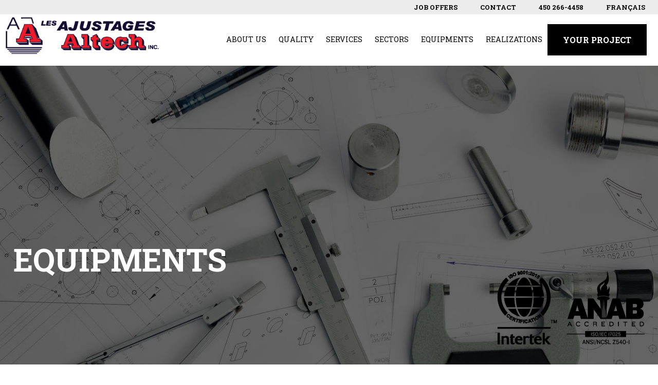

--- FILE ---
content_type: text/html; charset=UTF-8
request_url: https://www.ajustagesaltech.com/en/equipments/
body_size: 69224
content:
<!DOCTYPE html><html lang=en-US><head> <script async src="https://www.googletagmanager.com/gtag/js?id=G-EBQMH679JX"></script> <script>window.dataLayer=window.dataLayer||[];function gtag(){dataLayer.push(arguments);}
gtag('js',new Date());gtag('config','G-EBQMH679JX');gtag('config','UA-124169486-1');</script> <meta charset="UTF-8"><meta name="viewport" content="width=device-width; initial-scale=1.0; maximum-scale=5.0;"><meta http-equiv="Content-Type" content="text/html; charset=UTF-8"><title>Les Ajustages Altech | Equipments</title><link rel="shortcut icon" href=https://www.ajustagesaltech.com/wp-content/themes/blankslate-child/img/favicon.png?x80458 alt=Favicon><link rel=apple-touch-icon href=https://www.ajustagesaltech.com/wp-content/themes/blankslate-child/img/favicon.png?x80458 alt=Favicon><link rel=preload as=font href="https://fonts.googleapis.com/css?family=Roboto+Slab:400,700|Roboto:400,700&display=swap" onload="this.rel='stylesheet'"> <script src=https://www.google.com/recaptcha/api.js async defer></script> <script data-cfasync=false data-no-defer=1 data-no-minify=1 data-no-optimize=1>var ewww_webp_supported=!1;function check_webp_feature(A,e){var w;e=void 0!==e?e:function(){},ewww_webp_supported?e(ewww_webp_supported):((w=new Image).onload=function(){ewww_webp_supported=0<w.width&&0<w.height,e&&e(ewww_webp_supported)},w.onerror=function(){e&&e(!1)},w.src="data:image/webp;base64,"+{alpha:"UklGRkoAAABXRUJQVlA4WAoAAAAQAAAAAAAAAAAAQUxQSAwAAAARBxAR/Q9ERP8DAABWUDggGAAAABQBAJ0BKgEAAQAAAP4AAA3AAP7mtQAAAA=="}[A])}check_webp_feature("alpha");</script><script data-cfasync=false data-no-defer=1 data-no-minify=1 data-no-optimize=1>var Arrive=function(c,w){"use strict";if(c.MutationObserver&&"undefined"!=typeof HTMLElement){var r,a=0,u=(r=HTMLElement.prototype.matches||HTMLElement.prototype.webkitMatchesSelector||HTMLElement.prototype.mozMatchesSelector||HTMLElement.prototype.msMatchesSelector,{matchesSelector:function(e,t){return e instanceof HTMLElement&&r.call(e,t)},addMethod:function(e,t,r){var a=e[t];e[t]=function(){return r.length==arguments.length?r.apply(this,arguments):"function"==typeof a?a.apply(this,arguments):void 0}},callCallbacks:function(e,t){t&&t.options.onceOnly&&1==t.firedElems.length&&(e=[e[0]]);for(var r,a=0;r=e[a];a++)r&&r.callback&&r.callback.call(r.elem,r.elem);t&&t.options.onceOnly&&1==t.firedElems.length&&t.me.unbindEventWithSelectorAndCallback.call(t.target,t.selector,t.callback)},checkChildNodesRecursively:function(e,t,r,a){for(var i,n=0;i=e[n];n++)r(i,t,a)&&a.push({callback:t.callback,elem:i}),0<i.childNodes.length&&u.checkChildNodesRecursively(i.childNodes,t,r,a)},mergeArrays:function(e,t){var r,a={};for(r in e)e.hasOwnProperty(r)&&(a[r]=e[r]);for(r in t)t.hasOwnProperty(r)&&(a[r]=t[r]);return a},toElementsArray:function(e){return e=void 0!==e&&("number"!=typeof e.length||e===c)?[e]:e}}),e=(l.prototype.addEvent=function(e,t,r,a){a={target:e,selector:t,options:r,callback:a,firedElems:[]};return this._beforeAdding&&this._beforeAdding(a),this._eventsBucket.push(a),a},l.prototype.removeEvent=function(e){for(var t,r=this._eventsBucket.length-1;t=this._eventsBucket[r];r--)e(t)&&(this._beforeRemoving&&this._beforeRemoving(t),(t=this._eventsBucket.splice(r,1))&&t.length&&(t[0].callback=null))},l.prototype.beforeAdding=function(e){this._beforeAdding=e},l.prototype.beforeRemoving=function(e){this._beforeRemoving=e},l),t=function(i,n){var o=new e,l=this,s={fireOnAttributesModification:!1};return o.beforeAdding(function(t){var e=t.target;e!==c.document&&e!==c||(e=document.getElementsByTagName("html")[0]);var r=new MutationObserver(function(e){n.call(this,e,t)}),a=i(t.options);r.observe(e,a),t.observer=r,t.me=l}),o.beforeRemoving(function(e){e.observer.disconnect()}),this.bindEvent=function(e,t,r){t=u.mergeArrays(s,t);for(var a=u.toElementsArray(this),i=0;i<a.length;i++)o.addEvent(a[i],e,t,r)},this.unbindEvent=function(){var r=u.toElementsArray(this);o.removeEvent(function(e){for(var t=0;t<r.length;t++)if(this===w||e.target===r[t])return!0;return!1})},this.unbindEventWithSelectorOrCallback=function(r){var a=u.toElementsArray(this),i=r,e="function"==typeof r?function(e){for(var t=0;t<a.length;t++)if((this===w||e.target===a[t])&&e.callback===i)return!0;return!1}:function(e){for(var t=0;t<a.length;t++)if((this===w||e.target===a[t])&&e.selector===r)return!0;return!1};o.removeEvent(e)},this.unbindEventWithSelectorAndCallback=function(r,a){var i=u.toElementsArray(this);o.removeEvent(function(e){for(var t=0;t<i.length;t++)if((this===w||e.target===i[t])&&e.selector===r&&e.callback===a)return!0;return!1})},this},i=new function(){var s={fireOnAttributesModification:!1,onceOnly:!1,existing:!1};function n(e,t,r){return!(!u.matchesSelector(e,t.selector)||(e._id===w&&(e._id=a++),-1!=t.firedElems.indexOf(e._id)))&&(t.firedElems.push(e._id),!0)}var c=(i=new t(function(e){var t={attributes:!1,childList:!0,subtree:!0};return e.fireOnAttributesModification&&(t.attributes=!0),t},function(e,i){e.forEach(function(e){var t=e.addedNodes,r=e.target,a=[];null!==t&&0<t.length?u.checkChildNodesRecursively(t,i,n,a):"attributes"===e.type&&n(r,i)&&a.push({callback:i.callback,elem:r}),u.callCallbacks(a,i)})})).bindEvent;return i.bindEvent=function(e,t,r){t=void 0===r?(r=t,s):u.mergeArrays(s,t);var a=u.toElementsArray(this);if(t.existing){for(var i=[],n=0;n<a.length;n++)for(var o=a[n].querySelectorAll(e),l=0;l<o.length;l++)i.push({callback:r,elem:o[l]});if(t.onceOnly&&i.length)return r.call(i[0].elem,i[0].elem);setTimeout(u.callCallbacks,1,i)}c.call(this,e,t,r)},i},o=new function(){var a={};function i(e,t){return u.matchesSelector(e,t.selector)}var n=(o=new t(function(){return{childList:!0,subtree:!0}},function(e,r){e.forEach(function(e){var t=e.removedNodes,e=[];null!==t&&0<t.length&&u.checkChildNodesRecursively(t,r,i,e),u.callCallbacks(e,r)})})).bindEvent;return o.bindEvent=function(e,t,r){t=void 0===r?(r=t,a):u.mergeArrays(a,t),n.call(this,e,t,r)},o};d(HTMLElement.prototype),d(NodeList.prototype),d(HTMLCollection.prototype),d(HTMLDocument.prototype),d(Window.prototype);var n={};return s(i,n,"unbindAllArrive"),s(o,n,"unbindAllLeave"),n}function l(){this._eventsBucket=[],this._beforeAdding=null,this._beforeRemoving=null}function s(e,t,r){u.addMethod(t,r,e.unbindEvent),u.addMethod(t,r,e.unbindEventWithSelectorOrCallback),u.addMethod(t,r,e.unbindEventWithSelectorAndCallback)}function d(e){e.arrive=i.bindEvent,s(i,e,"unbindArrive"),e.leave=o.bindEvent,s(o,e,"unbindLeave")}}(window,void 0),ewww_webp_supported=!1;function check_webp_feature(e,t){var r;ewww_webp_supported?t(ewww_webp_supported):((r=new Image).onload=function(){ewww_webp_supported=0<r.width&&0<r.height,t(ewww_webp_supported)},r.onerror=function(){t(!1)},r.src="data:image/webp;base64,"+{alpha:"UklGRkoAAABXRUJQVlA4WAoAAAAQAAAAAAAAAAAAQUxQSAwAAAARBxAR/Q9ERP8DAABWUDggGAAAABQBAJ0BKgEAAQAAAP4AAA3AAP7mtQAAAA==",animation:"UklGRlIAAABXRUJQVlA4WAoAAAASAAAAAAAAAAAAQU5JTQYAAAD/////AABBTk1GJgAAAAAAAAAAAAAAAAAAAGQAAABWUDhMDQAAAC8AAAAQBxAREYiI/gcA"}[e])}function ewwwLoadImages(e){if(e){for(var t=document.querySelectorAll(".batch-image img, .image-wrapper a, .ngg-pro-masonry-item a, .ngg-galleria-offscreen-seo-wrapper a"),r=0,a=t.length;r<a;r++)ewwwAttr(t[r],"data-src",t[r].getAttribute("data-webp")),ewwwAttr(t[r],"data-thumbnail",t[r].getAttribute("data-webp-thumbnail"));for(var i=document.querySelectorAll("div.woocommerce-product-gallery__image"),r=0,a=i.length;r<a;r++)ewwwAttr(i[r],"data-thumb",i[r].getAttribute("data-webp-thumb"))}for(var n=document.querySelectorAll("video"),r=0,a=n.length;r<a;r++)ewwwAttr(n[r],"poster",e?n[r].getAttribute("data-poster-webp"):n[r].getAttribute("data-poster-image"));for(var o,l=document.querySelectorAll("img.ewww_webp_lazy_load"),r=0,a=l.length;r<a;r++)e&&(ewwwAttr(l[r],"data-lazy-srcset",l[r].getAttribute("data-lazy-srcset-webp")),ewwwAttr(l[r],"data-srcset",l[r].getAttribute("data-srcset-webp")),ewwwAttr(l[r],"data-lazy-src",l[r].getAttribute("data-lazy-src-webp")),ewwwAttr(l[r],"data-src",l[r].getAttribute("data-src-webp")),ewwwAttr(l[r],"data-orig-file",l[r].getAttribute("data-webp-orig-file")),ewwwAttr(l[r],"data-medium-file",l[r].getAttribute("data-webp-medium-file")),ewwwAttr(l[r],"data-large-file",l[r].getAttribute("data-webp-large-file")),null!=(o=l[r].getAttribute("srcset"))&&!1!==o&&o.includes("R0lGOD")&&ewwwAttr(l[r],"src",l[r].getAttribute("data-lazy-src-webp"))),l[r].className=l[r].className.replace(/\bewww_webp_lazy_load\b/,"");for(var s=document.querySelectorAll(".ewww_webp"),r=0,a=s.length;r<a;r++)e?(ewwwAttr(s[r],"srcset",s[r].getAttribute("data-srcset-webp")),ewwwAttr(s[r],"src",s[r].getAttribute("data-src-webp")),ewwwAttr(s[r],"data-orig-file",s[r].getAttribute("data-webp-orig-file")),ewwwAttr(s[r],"data-medium-file",s[r].getAttribute("data-webp-medium-file")),ewwwAttr(s[r],"data-large-file",s[r].getAttribute("data-webp-large-file")),ewwwAttr(s[r],"data-large_image",s[r].getAttribute("data-webp-large_image")),ewwwAttr(s[r],"data-src",s[r].getAttribute("data-webp-src"))):(ewwwAttr(s[r],"srcset",s[r].getAttribute("data-srcset-img")),ewwwAttr(s[r],"src",s[r].getAttribute("data-src-img"))),s[r].className=s[r].className.replace(/\bewww_webp\b/,"ewww_webp_loaded");window.jQuery&&jQuery.fn.isotope&&jQuery.fn.imagesLoaded&&(jQuery(".fusion-posts-container-infinite").imagesLoaded(function(){jQuery(".fusion-posts-container-infinite").hasClass("isotope")&&jQuery(".fusion-posts-container-infinite").isotope()}),jQuery(".fusion-portfolio:not(.fusion-recent-works) .fusion-portfolio-wrapper").imagesLoaded(function(){jQuery(".fusion-portfolio:not(.fusion-recent-works) .fusion-portfolio-wrapper").isotope()}))}function ewwwWebPInit(e){ewwwLoadImages(e),ewwwNggLoadGalleries(e),document.arrive(".ewww_webp",function(){ewwwLoadImages(e)}),document.arrive(".ewww_webp_lazy_load",function(){ewwwLoadImages(e)}),document.arrive("videos",function(){ewwwLoadImages(e)}),"loading"==document.readyState?document.addEventListener("DOMContentLoaded",ewwwJSONParserInit):("undefined"!=typeof galleries&&ewwwNggParseGalleries(e),ewwwWooParseVariations(e))}function ewwwAttr(e,t,r){null!=r&&!1!==r&&e.setAttribute(t,r)}function ewwwJSONParserInit(){"undefined"!=typeof galleries&&check_webp_feature("alpha",ewwwNggParseGalleries),check_webp_feature("alpha",ewwwWooParseVariations)}function ewwwWooParseVariations(e){if(e)for(var t=document.querySelectorAll("form.variations_form"),r=0,a=t.length;r<a;r++){var i=t[r].getAttribute("data-product_variations"),n=!1;try{for(var o in i=JSON.parse(i))void 0!==i[o]&&void 0!==i[o].image&&(void 0!==i[o].image.src_webp&&(i[o].image.src=i[o].image.src_webp,n=!0),void 0!==i[o].image.srcset_webp&&(i[o].image.srcset=i[o].image.srcset_webp,n=!0),void 0!==i[o].image.full_src_webp&&(i[o].image.full_src=i[o].image.full_src_webp,n=!0),void 0!==i[o].image.gallery_thumbnail_src_webp&&(i[o].image.gallery_thumbnail_src=i[o].image.gallery_thumbnail_src_webp,n=!0),void 0!==i[o].image.thumb_src_webp&&(i[o].image.thumb_src=i[o].image.thumb_src_webp,n=!0));n&&ewwwAttr(t[r],"data-product_variations",JSON.stringify(i))}catch(e){}}}function ewwwNggParseGalleries(e){if(e)for(var t in galleries){var r=galleries[t];galleries[t].images_list=ewwwNggParseImageList(r.images_list)}}function ewwwNggLoadGalleries(e){e&&document.addEventListener("ngg.galleria.themeadded",function(e,t){window.ngg_galleria._create_backup=window.ngg_galleria.create,window.ngg_galleria.create=function(e,t){var r=$(e).data("id");return galleries["gallery_"+r].images_list=ewwwNggParseImageList(galleries["gallery_"+r].images_list),window.ngg_galleria._create_backup(e,t)}})}function ewwwNggParseImageList(e){for(var t in e){var r=e[t];if(void 0!==r["image-webp"]&&(e[t].image=r["image-webp"],delete e[t]["image-webp"]),void 0!==r["thumb-webp"]&&(e[t].thumb=r["thumb-webp"],delete e[t]["thumb-webp"]),void 0!==r.full_image_webp&&(e[t].full_image=r.full_image_webp,delete e[t].full_image_webp),void 0!==r.srcsets)for(var a in r.srcsets)nggSrcset=r.srcsets[a],void 0!==r.srcsets[a+"-webp"]&&(e[t].srcsets[a]=r.srcsets[a+"-webp"],delete e[t].srcsets[a+"-webp"]);if(void 0!==r.full_srcsets)for(var i in r.full_srcsets)nggFSrcset=r.full_srcsets[i],void 0!==r.full_srcsets[i+"-webp"]&&(e[t].full_srcsets[i]=r.full_srcsets[i+"-webp"],delete e[t].full_srcsets[i+"-webp"])}return e}check_webp_feature("alpha",ewwwWebPInit);</script><meta name='robots' content='index, follow, max-image-preview:large, max-snippet:-1, max-video-preview:-1'><link rel=alternate hreflang=en href=https://www.ajustagesaltech.com/en/equipments/ ><link rel=alternate hreflang=fr href=https://www.ajustagesaltech.com/equipements/ ><link rel=alternate hreflang=x-default href=https://www.ajustagesaltech.com/equipements/ ><title>Equipments | Les Ajustages Altech inc.</title><link rel=canonical href=https://www.ajustagesaltech.com/equipements/ ><meta property="og:locale" content="en_US"><meta property="og:type" content="article"><meta property="og:title" content="Equipments | Les Ajustages Altech inc."><meta property="og:url" content="https://www.ajustagesaltech.com/equipements/"><meta property="og:site_name" content="Les Ajustages Altech inc."><meta property="article:publisher" content="https://www.facebook.com/profile.php?id=100046471076650"><meta property="article:modified_time" content="2022-06-06T18:27:11+00:00"><meta property="og:image" content="https://www.ajustagesaltech.com/wp-content/uploads/2018/04/12.jpg"><meta property="og:image:width" content="500"><meta property="og:image:height" content="333"><meta property="og:image:type" content="image/jpeg"><meta name="twitter:card" content="summary_large_image"><meta name="twitter:site" content="@AjustagesAltech"> <script type=application/ld+json class=yoast-schema-graph>{"@context":"https://schema.org","@graph":[{"@type":"WebPage","@id":"https://www.ajustagesaltech.com/equipements/","url":"https://www.ajustagesaltech.com/equipements/","name":"Equipments | Les Ajustages Altech inc.","isPartOf":{"@id":"https://www.ajustagesaltech.com/#website"},"datePublished":"2018-04-06T18:45:19+00:00","dateModified":"2022-06-06T18:27:11+00:00","breadcrumb":{"@id":"https://www.ajustagesaltech.com/equipements/#breadcrumb"},"inLanguage":"en-US","potentialAction":[{"@type":"ReadAction","target":["https://www.ajustagesaltech.com/equipements/"]}]},{"@type":"BreadcrumbList","@id":"https://www.ajustagesaltech.com/equipements/#breadcrumb","itemListElement":[{"@type":"ListItem","position":1,"name":"Accueil","item":"https://www.ajustagesaltech.com/en/"},{"@type":"ListItem","position":2,"name":"Equipments"}]},{"@type":"WebSite","@id":"https://www.ajustagesaltech.com/#website","url":"https://www.ajustagesaltech.com/","name":"Les Ajustages Altech inc.","description":"Avant-garde et haute technologie","publisher":{"@id":"https://www.ajustagesaltech.com/#organization"},"potentialAction":[{"@type":"SearchAction","target":{"@type":"EntryPoint","urlTemplate":"https://www.ajustagesaltech.com/?s={search_term_string}"},"query-input":{"@type":"PropertyValueSpecification","valueRequired":true,"valueName":"search_term_string"}}],"inLanguage":"en-US"},{"@type":"Organization","@id":"https://www.ajustagesaltech.com/#organization","name":"Les Ajustages Altech inc.","url":"https://www.ajustagesaltech.com/","logo":{"@type":"ImageObject","inLanguage":"en-US","@id":"https://www.ajustagesaltech.com/#/schema/logo/image/","url":"https://www.ajustagesaltech.com/wp-content/uploads/2023/01/logo-ajustage-altech.png","contentUrl":"https://www.ajustagesaltech.com/wp-content/uploads/2023/01/logo-ajustage-altech.png","width":396,"height":104,"caption":"Les Ajustages Altech inc."},"image":{"@id":"https://www.ajustagesaltech.com/#/schema/logo/image/"},"sameAs":["https://www.facebook.com/profile.php?id=100046471076650","https://x.com/AjustagesAltech","https://www.instagram.com/ajustagesaltech/","https://www.linkedin.com/company/les-ajustages-altech-inc"]}]}</script> <link rel=alternate type=application/rss+xml title="Les Ajustages Altech inc. &raquo; Feed" href=https://www.ajustagesaltech.com/en/feed/ ><link rel=alternate type=application/rss+xml title="Les Ajustages Altech inc. &raquo; Comments Feed" href=https://www.ajustagesaltech.com/en/comments/feed/ ><link rel=alternate title="oEmbed (JSON)" type=application/json+oembed href="https://www.ajustagesaltech.com/en/wp-json/oembed/1.0/embed?url=https%3A%2F%2Fwww.ajustagesaltech.com%2Fen%2Fequipments%2F"><link rel=alternate title="oEmbed (XML)" type=text/xml+oembed href="https://www.ajustagesaltech.com/en/wp-json/oembed/1.0/embed?url=https%3A%2F%2Fwww.ajustagesaltech.com%2Fen%2Fequipments%2F&#038;format=xml"><style id=wp-img-auto-sizes-contain-inline-css>img:is([sizes=auto i],[sizes^="auto," i]){contain-intrinsic-size:3000px 1500px}</style><link rel=stylesheet id=wp-block-library-css href='https://www.ajustagesaltech.com/wp-includes/css/dist/block-library/style.min.css?x80458&amp;ver=6.9' media=all><style id=global-styles-inline-css>/*<![CDATA[*/:root{--wp--preset--aspect-ratio--square:1;--wp--preset--aspect-ratio--4-3:4/3;--wp--preset--aspect-ratio--3-4:3/4;--wp--preset--aspect-ratio--3-2:3/2;--wp--preset--aspect-ratio--2-3:2/3;--wp--preset--aspect-ratio--16-9:16/9;--wp--preset--aspect-ratio--9-16:9/16;--wp--preset--color--black:#000;--wp--preset--color--cyan-bluish-gray:#abb8c3;--wp--preset--color--white:#fff;--wp--preset--color--pale-pink:#f78da7;--wp--preset--color--vivid-red:#cf2e2e;--wp--preset--color--luminous-vivid-orange:#ff6900;--wp--preset--color--luminous-vivid-amber:#fcb900;--wp--preset--color--light-green-cyan:#7bdcb5;--wp--preset--color--vivid-green-cyan:#00d084;--wp--preset--color--pale-cyan-blue:#8ed1fc;--wp--preset--color--vivid-cyan-blue:#0693e3;--wp--preset--color--vivid-purple:#9b51e0;--wp--preset--gradient--vivid-cyan-blue-to-vivid-purple:linear-gradient(135deg,rgb(6,147,227) 0%,rgb(155,81,224) 100%);--wp--preset--gradient--light-green-cyan-to-vivid-green-cyan:linear-gradient(135deg,rgb(122,220,180) 0%,rgb(0,208,130) 100%);--wp--preset--gradient--luminous-vivid-amber-to-luminous-vivid-orange:linear-gradient(135deg,rgb(252,185,0) 0%,rgb(255,105,0) 100%);--wp--preset--gradient--luminous-vivid-orange-to-vivid-red:linear-gradient(135deg,rgb(255,105,0) 0%,rgb(207,46,46) 100%);--wp--preset--gradient--very-light-gray-to-cyan-bluish-gray:linear-gradient(135deg,rgb(238,238,238) 0%,rgb(169,184,195) 100%);--wp--preset--gradient--cool-to-warm-spectrum:linear-gradient(135deg,rgb(74,234,220) 0%,rgb(151,120,209) 20%,rgb(207,42,186) 40%,rgb(238,44,130) 60%,rgb(251,105,98) 80%,rgb(254,248,76) 100%);--wp--preset--gradient--blush-light-purple:linear-gradient(135deg,rgb(255,206,236) 0%,rgb(152,150,240) 100%);--wp--preset--gradient--blush-bordeaux:linear-gradient(135deg,rgb(254,205,165) 0%,rgb(254,45,45) 50%,rgb(107,0,62) 100%);--wp--preset--gradient--luminous-dusk:linear-gradient(135deg,rgb(255,203,112) 0%,rgb(199,81,192) 50%,rgb(65,88,208) 100%);--wp--preset--gradient--pale-ocean:linear-gradient(135deg,rgb(255,245,203) 0%,rgb(182,227,212) 50%,rgb(51,167,181) 100%);--wp--preset--gradient--electric-grass:linear-gradient(135deg,rgb(202,248,128) 0%,rgb(113,206,126) 100%);--wp--preset--gradient--midnight:linear-gradient(135deg,rgb(2,3,129) 0%,rgb(40,116,252) 100%);--wp--preset--font-size--small:13px;--wp--preset--font-size--medium:20px;--wp--preset--font-size--large:36px;--wp--preset--font-size--x-large:42px;--wp--preset--spacing--20:0.44rem;--wp--preset--spacing--30:0.67rem;--wp--preset--spacing--40:1rem;--wp--preset--spacing--50:1.5rem;--wp--preset--spacing--60:2.25rem;--wp--preset--spacing--70:3.38rem;--wp--preset--spacing--80:5.06rem;--wp--preset--shadow--natural:6px 6px 9px rgba(0, 0, 0, 0.2);--wp--preset--shadow--deep:12px 12px 50px rgba(0, 0, 0, 0.4);--wp--preset--shadow--sharp:6px 6px 0px rgba(0, 0, 0, 0.2);--wp--preset--shadow--outlined:6px 6px 0px -3px rgb(255, 255, 255), 6px 6px rgb(0, 0, 0);--wp--preset--shadow--crisp:6px 6px 0px rgb(0, 0, 0)}:root :where(.is-layout-flow)>:first-child{margin-block-start:0}:root :where(.is-layout-flow)>:last-child{margin-block-end:0}:root :where(.is-layout-flow)>*{margin-block-start:24px;margin-block-end:0}:root :where(.is-layout-constrained)>:first-child{margin-block-start:0}:root :where(.is-layout-constrained)>:last-child{margin-block-end:0}:root :where(.is-layout-constrained)>*{margin-block-start:24px;margin-block-end:0}:root :where(.is-layout-flex){gap:24px}:root :where(.is-layout-grid){gap:24px}body .is-layout-flex{display:flex}.is-layout-flex{flex-wrap:wrap;align-items:center}.is-layout-flex>:is(*,div){margin:0}body .is-layout-grid{display:grid}.is-layout-grid>:is(*,div){margin:0}.has-black-color{color:var(--wp--preset--color--black) !important}.has-cyan-bluish-gray-color{color:var(--wp--preset--color--cyan-bluish-gray) !important}.has-white-color{color:var(--wp--preset--color--white) !important}.has-pale-pink-color{color:var(--wp--preset--color--pale-pink) !important}.has-vivid-red-color{color:var(--wp--preset--color--vivid-red) !important}.has-luminous-vivid-orange-color{color:var(--wp--preset--color--luminous-vivid-orange) !important}.has-luminous-vivid-amber-color{color:var(--wp--preset--color--luminous-vivid-amber) !important}.has-light-green-cyan-color{color:var(--wp--preset--color--light-green-cyan) !important}.has-vivid-green-cyan-color{color:var(--wp--preset--color--vivid-green-cyan) !important}.has-pale-cyan-blue-color{color:var(--wp--preset--color--pale-cyan-blue) !important}.has-vivid-cyan-blue-color{color:var(--wp--preset--color--vivid-cyan-blue) !important}.has-vivid-purple-color{color:var(--wp--preset--color--vivid-purple) !important}.has-black-background-color{background-color:var(--wp--preset--color--black) !important}.has-cyan-bluish-gray-background-color{background-color:var(--wp--preset--color--cyan-bluish-gray) !important}.has-white-background-color{background-color:var(--wp--preset--color--white) !important}.has-pale-pink-background-color{background-color:var(--wp--preset--color--pale-pink) !important}.has-vivid-red-background-color{background-color:var(--wp--preset--color--vivid-red) !important}.has-luminous-vivid-orange-background-color{background-color:var(--wp--preset--color--luminous-vivid-orange) !important}.has-luminous-vivid-amber-background-color{background-color:var(--wp--preset--color--luminous-vivid-amber) !important}.has-light-green-cyan-background-color{background-color:var(--wp--preset--color--light-green-cyan) !important}.has-vivid-green-cyan-background-color{background-color:var(--wp--preset--color--vivid-green-cyan) !important}.has-pale-cyan-blue-background-color{background-color:var(--wp--preset--color--pale-cyan-blue) !important}.has-vivid-cyan-blue-background-color{background-color:var(--wp--preset--color--vivid-cyan-blue) !important}.has-vivid-purple-background-color{background-color:var(--wp--preset--color--vivid-purple) !important}.has-black-border-color{border-color:var(--wp--preset--color--black) !important}.has-cyan-bluish-gray-border-color{border-color:var(--wp--preset--color--cyan-bluish-gray) !important}.has-white-border-color{border-color:var(--wp--preset--color--white) !important}.has-pale-pink-border-color{border-color:var(--wp--preset--color--pale-pink) !important}.has-vivid-red-border-color{border-color:var(--wp--preset--color--vivid-red) !important}.has-luminous-vivid-orange-border-color{border-color:var(--wp--preset--color--luminous-vivid-orange) !important}.has-luminous-vivid-amber-border-color{border-color:var(--wp--preset--color--luminous-vivid-amber) !important}.has-light-green-cyan-border-color{border-color:var(--wp--preset--color--light-green-cyan) !important}.has-vivid-green-cyan-border-color{border-color:var(--wp--preset--color--vivid-green-cyan) !important}.has-pale-cyan-blue-border-color{border-color:var(--wp--preset--color--pale-cyan-blue) !important}.has-vivid-cyan-blue-border-color{border-color:var(--wp--preset--color--vivid-cyan-blue) !important}.has-vivid-purple-border-color{border-color:var(--wp--preset--color--vivid-purple) !important}.has-vivid-cyan-blue-to-vivid-purple-gradient-background{background:var(--wp--preset--gradient--vivid-cyan-blue-to-vivid-purple) !important}.has-light-green-cyan-to-vivid-green-cyan-gradient-background{background:var(--wp--preset--gradient--light-green-cyan-to-vivid-green-cyan) !important}.has-luminous-vivid-amber-to-luminous-vivid-orange-gradient-background{background:var(--wp--preset--gradient--luminous-vivid-amber-to-luminous-vivid-orange) !important}.has-luminous-vivid-orange-to-vivid-red-gradient-background{background:var(--wp--preset--gradient--luminous-vivid-orange-to-vivid-red) !important}.has-very-light-gray-to-cyan-bluish-gray-gradient-background{background:var(--wp--preset--gradient--very-light-gray-to-cyan-bluish-gray) !important}.has-cool-to-warm-spectrum-gradient-background{background:var(--wp--preset--gradient--cool-to-warm-spectrum) !important}.has-blush-light-purple-gradient-background{background:var(--wp--preset--gradient--blush-light-purple) !important}.has-blush-bordeaux-gradient-background{background:var(--wp--preset--gradient--blush-bordeaux) !important}.has-luminous-dusk-gradient-background{background:var(--wp--preset--gradient--luminous-dusk) !important}.has-pale-ocean-gradient-background{background:var(--wp--preset--gradient--pale-ocean) !important}.has-electric-grass-gradient-background{background:var(--wp--preset--gradient--electric-grass) !important}.has-midnight-gradient-background{background:var(--wp--preset--gradient--midnight) !important}.has-small-font-size{font-size:var(--wp--preset--font-size--small) !important}.has-medium-font-size{font-size:var(--wp--preset--font-size--medium) !important}.has-large-font-size{font-size:var(--wp--preset--font-size--large) !important}.has-x-large-font-size{font-size:var(--wp--preset--font-size--x-large) !important}/*]]>*/</style><style id=classic-theme-styles-inline-css>.wp-block-button__link{color:#fff;background-color:#32373c;border-radius:9999px;box-shadow:none;text-decoration:none;padding:calc(.667em + 2px) calc(1.333em + 2px);font-size:1.125em}.wp-block-file__button{background:#32373c;color:#fff;text-decoration:none}</style><link rel=stylesheet id=wpml-menu-item-0-css href='https://www.ajustagesaltech.com/wp-content/plugins/sitepress-multilingual-cms/templates/language-switchers/menu-item/style.min.css?x80458&amp;ver=1' media=all><link rel=stylesheet id=child-style-css href='https://www.ajustagesaltech.com/wp-content/themes/blankslate-child/style.css?x80458&amp;ver=6.9' media=all><link rel=stylesheet id=blankslate-style-css href='https://www.ajustagesaltech.com/wp-content/themes/blankslate-child/style.css?x80458&amp;ver=6.9' media=all> <script src="https://www.ajustagesaltech.com/wp-includes/js/jquery/jquery.min.js?x80458&amp;ver=3.7.1" id=jquery-core-js></script> <script src="https://www.ajustagesaltech.com/wp-includes/js/jquery/jquery-migrate.min.js?x80458&amp;ver=3.4.1" id=jquery-migrate-js></script> <link rel=https://api.w.org/ href=https://www.ajustagesaltech.com/en/wp-json/ ><link rel=alternate title=JSON type=application/json href=https://www.ajustagesaltech.com/en/wp-json/wp/v2/pages/270><link rel=EditURI type=application/rsd+xml title=RSD href=https://www.ajustagesaltech.com/xmlrpc.php?rsd><meta name="generator" content="WordPress 6.9"><link rel=shortlink href='https://www.ajustagesaltech.com/en/?p=270'><meta name="generator" content="WPML ver:4.8.6 stt:1,4;"><style>.recentcomments a{display:inline !important;padding:0 !important;margin:0 !important}</style><noscript><style>.lazyload[data-src]{display:none !important}</style></noscript><style>.lazyload{background-image:none !important}.lazyload:before{background-image:none !important}</style></head><body class="wp-singular page-template page-template-page-templates page-template-equipements page-template-page-templatesequipements-php page page-id-270 wp-embed-responsive wp-theme-blankslate wp-child-theme-blankslate-child"><div class=nav><a class=logo href=https://www.ajustagesaltech.com/en/ ><img src="[data-uri]" alt="Logo Ajustages Altech" data-src=https://www.ajustagesaltech.com/wp-content/themes/blankslate-child/img/logo-ajustage-altech.png?x80458 decoding=async class="lazyload ewww_webp_lazy_load" width=396 height=104 data-eio-rwidth=396 data-eio-rheight=104 data-src-webp=https://www.ajustagesaltech.com/wp-content/themes/blankslate-child/img/logo-ajustage-altech.png.webp><noscript><img src=https://www.ajustagesaltech.com/wp-content/themes/blankslate-child/img/logo-ajustage-altech.png?x80458 alt="Logo Ajustages Altech" data-eio=l></noscript></a><div class=nav1><ul id=menu-top-menu-anglais class=menu><li id=menu-item-290 class="menu-item menu-item-type-post_type menu-item-object-page menu-item-290"><a href=https://www.ajustagesaltech.com/en/job-offers/ itemprop=url>Job offers</a></li> <li id=menu-item-291 class="menu-item menu-item-type-post_type menu-item-object-page menu-item-291"><a href=https://www.ajustagesaltech.com/en/contact/ itemprop=url>Contact</a></li> <li id=menu-item-292 class="menu-item menu-item-type-custom menu-item-object-custom menu-item-292"><a href=tel:1-450-266-4458 itemprop=url>450 266-4458</a></li> <li id=menu-item-wpml-ls-3-fr class="menu-item wpml-ls-slot-3 wpml-ls-item wpml-ls-item-fr wpml-ls-menu-item wpml-ls-first-item wpml-ls-last-item menu-item-type-wpml_ls_menu_item menu-item-object-wpml_ls_menu_item menu-item-wpml-ls-3-fr"><a href=https://www.ajustagesaltech.com/equipements/ title="Switch to Français" aria-label="Switch to Français" role=menuitem itemprop=url><span class=wpml-ls-native lang=fr>Français</span></a></li></ul></div><div class=nav2><ul id=menu-menu-principal-anglais class=menu><li id=menu-item-285 class="menu-item menu-item-type-post_type menu-item-object-page menu-item-285"><a href=https://www.ajustagesaltech.com/en/about-us/ itemprop=url>About us</a></li> <li id=menu-item-286 class="menu-item menu-item-type-post_type menu-item-object-page menu-item-286"><a href=https://www.ajustagesaltech.com/en/quality/ itemprop=url>Quality</a></li> <li id=menu-item-444 class="menu-item menu-item-type-post_type menu-item-object-page menu-item-444"><a href=https://www.ajustagesaltech.com/en/services/ itemprop=url>Services</a></li> <li id=menu-item-472 class="menu-item menu-item-type-post_type menu-item-object-page menu-item-472"><a href=https://www.ajustagesaltech.com/en/sectors/ itemprop=url>Sectors</a></li> <li id=menu-item-288 class="menu-item menu-item-type-post_type menu-item-object-page current-menu-item page_item page-item-270 current_page_item menu-item-288"><a href=https://www.ajustagesaltech.com/en/equipments/ aria-current=page itemprop=url>Equipments</a></li> <li id=menu-item-289 class="menu-item menu-item-type-post_type menu-item-object-page menu-item-289"><a href=https://www.ajustagesaltech.com/en/realizations/ itemprop=url>Realizations</a></li></ul> <a class=btn-form href=https://www.ajustagesaltech.com/en/contact/ >Your project</a></div> <a href=#mobile class="menuicon scroll"><img src=[data-uri] alt="Menu Icon" data-src=https://www.ajustagesaltech.com/wp-content/themes/blankslate-child/img/menuicon.png?x80458 decoding=async class="lazyload ewww_webp_lazy_load" width=36 height=36 data-eio-rwidth=36 data-eio-rheight=36 data-src-webp=https://www.ajustagesaltech.com/wp-content/themes/blankslate-child/img/menuicon.png.webp><noscript><img src=https://www.ajustagesaltech.com/wp-content/themes/blankslate-child/img/menuicon.png?x80458 alt="Menu Icon" data-eio=l></noscript></a></div><script>var currentPage='equipements';</script> <style>.header-equipements{background:url(https://www.ajustagesaltech.com/wp-content/uploads/2018/04/header_equipements.jpg) no-repeat center center;-webkit-background-size:cover;-moz-background-size:cover;-o-background-size:cover;background-size:cover}</style><div class="header-equipements header-pages"><h1>Equipments</h1><div class=logo-intertek><img src=[data-uri] alt="Logo Intertek" data-src=https://www.ajustagesaltech.com/wp-content/themes/blankslate-child/img/logo-intertek-white2.png?x80458 decoding=async class="lazyload ewww_webp_lazy_load" width=587 height=300 data-eio-rwidth=587 data-eio-rheight=300 data-src-webp=https://www.ajustagesaltech.com/wp-content/themes/blankslate-child/img/logo-intertek-white2.png.webp><noscript><img src=https://www.ajustagesaltech.com/wp-content/themes/blankslate-child/img/logo-intertek-white2.png?x80458 alt="Logo Intertek" data-eio=l></noscript></div></div><div class=content-pages><div class=content1><h3>Inspection equipments</h3><h4>Our measuring instruments are calibrated at a predetermined frequency to ensure accuracy.</h4><h4>Our production equipment is subjected to preventive maintenance at a predetermined frequency in order to ensure its reliability.</h4><ul> <li>Mitutoyo CMM, model Apex 504, dimensions 20&#8243;X 16&#8243;X16&#8243;,</li> <li>Mitutoyo CMM, model QM Measure 353, dimensions 12&#8243; X 16&#8243; X 10&#8243;,</li> <li>Mitutoyo optical comparator, model HP-3500, dimensions 8&#8243; X 8&#8243;,</li> <li>Mitutoyo roughness tester,</li> <li>Rockwell tester,</li> <li>Electronic indicator with .00001&#8243; accuracy,</li> <li>Height gage 12&#8243; au .0001&#8243;,</li> <li>Cosmos inspection logiciel.</li></ul><p><img fetchpriority=high decoding=async class="alignnone wp-image-149 size-full lazyload ewww_webp_lazy_load" src="[data-uri]" alt width=500 height=333   data-src=https://www.ajustagesaltech.com/wp-content/uploads/2018/04/9.jpg?x80458 data-srcset="https://www.ajustagesaltech.com/wp-content/uploads/2018/04/9.jpg 500w, https://www.ajustagesaltech.com/wp-content/uploads/2018/04/9-300x200.jpg 300w" data-sizes=auto data-eio-rwidth=500 data-eio-rheight=333 data-src-webp=https://www.ajustagesaltech.com/wp-content/uploads/2018/04/9.jpg.webp data-srcset-webp="https://www.ajustagesaltech.com/wp-content/uploads/2018/04/9.jpg.webp 500w, https://www.ajustagesaltech.com/wp-content/uploads/2018/04/9-300x200.jpg.webp 300w"><noscript><img fetchpriority=high decoding=async class="alignnone wp-image-149 size-full" src=https://www.ajustagesaltech.com/wp-content/uploads/2018/04/9.jpg?x80458 alt width=500 height=333 srcset="https://www.ajustagesaltech.com/wp-content/uploads/2018/04/9.jpg 500w, https://www.ajustagesaltech.com/wp-content/uploads/2018/04/9-300x200.jpg 300w" sizes="(max-width: 500px) 100vw, 500px" data-eio=l></noscript><br> <img decoding=async class="alignnone wp-image-150 size-full lazyload ewww_webp_lazy_load" src="[data-uri]" alt width=500 height=333   data-src=https://www.ajustagesaltech.com/wp-content/uploads/2018/04/10.jpg?x80458 data-srcset="https://www.ajustagesaltech.com/wp-content/uploads/2018/04/10.jpg 500w, https://www.ajustagesaltech.com/wp-content/uploads/2018/04/10-300x200.jpg 300w" data-sizes=auto data-eio-rwidth=500 data-eio-rheight=333 data-src-webp=https://www.ajustagesaltech.com/wp-content/uploads/2018/04/10.jpg.webp data-srcset-webp="https://www.ajustagesaltech.com/wp-content/uploads/2018/04/10.jpg.webp 500w, https://www.ajustagesaltech.com/wp-content/uploads/2018/04/10-300x200.jpg.webp 300w"><noscript><img decoding=async class="alignnone wp-image-150 size-full" src=https://www.ajustagesaltech.com/wp-content/uploads/2018/04/10.jpg?x80458 alt width=500 height=333 srcset="https://www.ajustagesaltech.com/wp-content/uploads/2018/04/10.jpg 500w, https://www.ajustagesaltech.com/wp-content/uploads/2018/04/10-300x200.jpg 300w" sizes="(max-width: 500px) 100vw, 500px" data-eio=l></noscript><br> <img decoding=async class="alignnone wp-image-151 size-full lazyload ewww_webp_lazy_load" src="[data-uri]" alt width=500 height=333   data-src=https://www.ajustagesaltech.com/wp-content/uploads/2018/04/11.jpg?x80458 data-srcset="https://www.ajustagesaltech.com/wp-content/uploads/2018/04/11.jpg 500w, https://www.ajustagesaltech.com/wp-content/uploads/2018/04/11-300x200.jpg 300w" data-sizes=auto data-eio-rwidth=500 data-eio-rheight=333 data-src-webp=https://www.ajustagesaltech.com/wp-content/uploads/2018/04/11.jpg.webp data-srcset-webp="https://www.ajustagesaltech.com/wp-content/uploads/2018/04/11.jpg.webp 500w, https://www.ajustagesaltech.com/wp-content/uploads/2018/04/11-300x200.jpg.webp 300w"><noscript><img decoding=async class="alignnone wp-image-151 size-full" src=https://www.ajustagesaltech.com/wp-content/uploads/2018/04/11.jpg?x80458 alt width=500 height=333 srcset="https://www.ajustagesaltech.com/wp-content/uploads/2018/04/11.jpg 500w, https://www.ajustagesaltech.com/wp-content/uploads/2018/04/11-300x200.jpg 300w" sizes="(max-width: 500px) 100vw, 500px" data-eio=l></noscript></p><h3>Milling</h3><ul> <li>Mikron 400 HSM-U 5 axis, 42 000 RPM, 18 palets changer, travel of 16&#8243;(X), 10&#8243;(Y) et 14&#8243;(Z)</li> <li>Awea AF1000, 4 axis, 15 000 RPM, travel of 40&#8243;(X), 24&#8243;(Y) and 24&#8243;(Z),</li> <li>Takumi VC 1052, 5 axis, 12 000 RPM, travel of 42&#8243;(X), 20&#8243;(Y) and 24&#8243;(Z), max. part ø 15&#8243;,</li> <li>Haas VF5, 5 axis, 10 000 RPM, travel of 50&#8243;(X), 26&#8243;(Y) and 25&#8243;( Z), max. part ø 23.5&#8243;,</li> <li>Haas VF4SS, 5 axis, 12 000 RPM, travel of 40&#8243;(X), 20&#8243;(Y) et 24&#8243;(Z)</li> <li>Haas VF4, 4 axis, 10 000 RPM, travel of 50&#8243;(X), 20&#8243;(Y) and 24&#8243;(Z),</li> <li>Fanuc Robodrill, 10 000 RPM, pallets changer, travel of 30&#8243;(X), 16&#8243;(Y) and 20&#8243;(Z),</li> <li>Supermax, 8 000 RPM, travel of 22&#8243;(X), 18&#8243;(Y) and 20&#8243;(Z).</li> <li>Isomill horizontal/vertical all equipped, with combine bed style, tool room style</li></ul><p><img decoding=async class="alignnone wp-image-365 size-full lazyload ewww_webp_lazy_load" src="[data-uri]" alt width=500 height=333   data-src=http://www.ajustagesaltech.com/wp-content/uploads/2022/06/Haas-VF4-SS.jpg?x80458 data-srcset="https://www.ajustagesaltech.com/wp-content/uploads/2022/06/Haas-VF4-SS.jpg 500w, https://www.ajustagesaltech.com/wp-content/uploads/2022/06/Haas-VF4-SS-300x200.jpg 300w" data-sizes=auto data-eio-rwidth=500 data-eio-rheight=333 data-srcset-webp="https://www.ajustagesaltech.com/wp-content/uploads/2022/06/Haas-VF4-SS.jpg.webp 500w, https://www.ajustagesaltech.com/wp-content/uploads/2022/06/Haas-VF4-SS-300x200.jpg.webp 300w"><noscript><img decoding=async class="alignnone wp-image-365 size-full" src=http://www.ajustagesaltech.com/wp-content/uploads/2022/06/Haas-VF4-SS.jpg?x80458 alt width=500 height=333 srcset="https://www.ajustagesaltech.com/wp-content/uploads/2022/06/Haas-VF4-SS.jpg 500w, https://www.ajustagesaltech.com/wp-content/uploads/2022/06/Haas-VF4-SS-300x200.jpg 300w" sizes="(max-width: 500px) 100vw, 500px" data-eio=l></noscript> <img decoding=async class="alignnone wp-image-367 size-full lazyload ewww_webp_lazy_load" src="[data-uri]" alt width=500 height=333   data-src=http://www.ajustagesaltech.com/wp-content/uploads/2022/06/Mikron.jpg?x80458 data-srcset="https://www.ajustagesaltech.com/wp-content/uploads/2022/06/Mikron.jpg 500w, https://www.ajustagesaltech.com/wp-content/uploads/2022/06/Mikron-300x200.jpg 300w" data-sizes=auto data-eio-rwidth=500 data-eio-rheight=333 data-srcset-webp="https://www.ajustagesaltech.com/wp-content/uploads/2022/06/Mikron.jpg.webp 500w, https://www.ajustagesaltech.com/wp-content/uploads/2022/06/Mikron-300x200.jpg.webp 300w"><noscript><img decoding=async class="alignnone wp-image-367 size-full" src=http://www.ajustagesaltech.com/wp-content/uploads/2022/06/Mikron.jpg?x80458 alt width=500 height=333 srcset="https://www.ajustagesaltech.com/wp-content/uploads/2022/06/Mikron.jpg 500w, https://www.ajustagesaltech.com/wp-content/uploads/2022/06/Mikron-300x200.jpg 300w" sizes="(max-width: 500px) 100vw, 500px" data-eio=l></noscript></p><p><img decoding=async class="alignnone wp-image-329 lazyload ewww_webp_lazy_load" src=[data-uri] alt width=497 height=280   data-src=http://www.ajustagesaltech.com/wp-content/uploads/2019/05/Resized_20190517_131318_4533.jpeg?x80458 data-srcset="https://www.ajustagesaltech.com/wp-content/uploads/2019/05/Resized_20190517_131318_4533.jpeg 1920w, https://www.ajustagesaltech.com/wp-content/uploads/2019/05/Resized_20190517_131318_4533-300x169.jpeg 300w, https://www.ajustagesaltech.com/wp-content/uploads/2019/05/Resized_20190517_131318_4533-768x432.jpeg 768w, https://www.ajustagesaltech.com/wp-content/uploads/2019/05/Resized_20190517_131318_4533-1024x576.jpeg 1024w" data-sizes=auto data-eio-rwidth=497 data-eio-rheight=280 data-srcset-webp="https://www.ajustagesaltech.com/wp-content/uploads/2019/05/Resized_20190517_131318_4533.jpeg.webp 1920w, https://www.ajustagesaltech.com/wp-content/uploads/2019/05/Resized_20190517_131318_4533-300x169.jpeg.webp 300w, https://www.ajustagesaltech.com/wp-content/uploads/2019/05/Resized_20190517_131318_4533-768x432.jpeg.webp 768w, https://www.ajustagesaltech.com/wp-content/uploads/2019/05/Resized_20190517_131318_4533-1024x576.jpeg.webp 1024w"><noscript><img decoding=async class="alignnone wp-image-329" src=http://www.ajustagesaltech.com/wp-content/uploads/2019/05/Resized_20190517_131318_4533.jpeg?x80458 alt width=497 height=280 srcset="https://www.ajustagesaltech.com/wp-content/uploads/2019/05/Resized_20190517_131318_4533.jpeg 1920w, https://www.ajustagesaltech.com/wp-content/uploads/2019/05/Resized_20190517_131318_4533-300x169.jpeg 300w, https://www.ajustagesaltech.com/wp-content/uploads/2019/05/Resized_20190517_131318_4533-768x432.jpeg 768w, https://www.ajustagesaltech.com/wp-content/uploads/2019/05/Resized_20190517_131318_4533-1024x576.jpeg 1024w" sizes="(max-width: 497px) 100vw, 497px" data-eio=l></noscript></p><p><img decoding=async class="alignnone wp-image-152 size-full lazyload ewww_webp_lazy_load" src="[data-uri]" alt width=500 height=333   data-src=https://www.ajustagesaltech.com/wp-content/uploads/2018/04/1.jpg?x80458 data-srcset="https://www.ajustagesaltech.com/wp-content/uploads/2018/04/1.jpg 500w, https://www.ajustagesaltech.com/wp-content/uploads/2018/04/1-300x200.jpg 300w" data-sizes=auto data-eio-rwidth=500 data-eio-rheight=333 data-src-webp=https://www.ajustagesaltech.com/wp-content/uploads/2018/04/1.jpg.webp data-srcset-webp="https://www.ajustagesaltech.com/wp-content/uploads/2018/04/1.jpg.webp 500w, https://www.ajustagesaltech.com/wp-content/uploads/2018/04/1-300x200.jpg.webp 300w"><noscript><img decoding=async class="alignnone wp-image-152 size-full" src=https://www.ajustagesaltech.com/wp-content/uploads/2018/04/1.jpg?x80458 alt width=500 height=333 srcset="https://www.ajustagesaltech.com/wp-content/uploads/2018/04/1.jpg 500w, https://www.ajustagesaltech.com/wp-content/uploads/2018/04/1-300x200.jpg 300w" sizes="(max-width: 500px) 100vw, 500px" data-eio=l></noscript><br> <img decoding=async class="alignnone wp-image-153 size-full lazyload ewww_webp_lazy_load" src="[data-uri]" alt width=500 height=333   data-src=https://www.ajustagesaltech.com/wp-content/uploads/2018/04/2.jpg?x80458 data-srcset="https://www.ajustagesaltech.com/wp-content/uploads/2018/04/2.jpg 500w, https://www.ajustagesaltech.com/wp-content/uploads/2018/04/2-300x200.jpg 300w" data-sizes=auto data-eio-rwidth=500 data-eio-rheight=333 data-src-webp=https://www.ajustagesaltech.com/wp-content/uploads/2018/04/2.jpg.webp data-srcset-webp="https://www.ajustagesaltech.com/wp-content/uploads/2018/04/2.jpg.webp 500w, https://www.ajustagesaltech.com/wp-content/uploads/2018/04/2-300x200.jpg.webp 300w"><noscript><img decoding=async class="alignnone wp-image-153 size-full" src=https://www.ajustagesaltech.com/wp-content/uploads/2018/04/2.jpg?x80458 alt width=500 height=333 srcset="https://www.ajustagesaltech.com/wp-content/uploads/2018/04/2.jpg 500w, https://www.ajustagesaltech.com/wp-content/uploads/2018/04/2-300x200.jpg 300w" sizes="(max-width: 500px) 100vw, 500px" data-eio=l></noscript><br> <img decoding=async class="alignnone wp-image-154 size-full lazyload ewww_webp_lazy_load" src="[data-uri]" alt width=500 height=333   data-src=https://www.ajustagesaltech.com/wp-content/uploads/2018/04/3.jpg?x80458 data-srcset="https://www.ajustagesaltech.com/wp-content/uploads/2018/04/3.jpg 500w, https://www.ajustagesaltech.com/wp-content/uploads/2018/04/3-300x200.jpg 300w" data-sizes=auto data-eio-rwidth=500 data-eio-rheight=333 data-src-webp=https://www.ajustagesaltech.com/wp-content/uploads/2018/04/3.jpg.webp data-srcset-webp="https://www.ajustagesaltech.com/wp-content/uploads/2018/04/3.jpg.webp 500w, https://www.ajustagesaltech.com/wp-content/uploads/2018/04/3-300x200.jpg.webp 300w"><noscript><img decoding=async class="alignnone wp-image-154 size-full" src=https://www.ajustagesaltech.com/wp-content/uploads/2018/04/3.jpg?x80458 alt width=500 height=333 srcset="https://www.ajustagesaltech.com/wp-content/uploads/2018/04/3.jpg 500w, https://www.ajustagesaltech.com/wp-content/uploads/2018/04/3-300x200.jpg 300w" sizes="(max-width: 500px) 100vw, 500px" data-eio=l></noscript></p><p><img decoding=async class="alignnone wp-image-156 size-full lazyload ewww_webp_lazy_load" src="[data-uri]" alt width=500 height=333   data-src=https://www.ajustagesaltech.com/wp-content/uploads/2018/04/5.jpg?x80458 data-srcset="https://www.ajustagesaltech.com/wp-content/uploads/2018/04/5.jpg 500w, https://www.ajustagesaltech.com/wp-content/uploads/2018/04/5-300x200.jpg 300w" data-sizes=auto data-eio-rwidth=500 data-eio-rheight=333 data-src-webp=https://www.ajustagesaltech.com/wp-content/uploads/2018/04/5.jpg.webp data-srcset-webp="https://www.ajustagesaltech.com/wp-content/uploads/2018/04/5.jpg.webp 500w, https://www.ajustagesaltech.com/wp-content/uploads/2018/04/5-300x200.jpg.webp 300w"><noscript><img decoding=async class="alignnone wp-image-156 size-full" src=https://www.ajustagesaltech.com/wp-content/uploads/2018/04/5.jpg?x80458 alt width=500 height=333 srcset="https://www.ajustagesaltech.com/wp-content/uploads/2018/04/5.jpg 500w, https://www.ajustagesaltech.com/wp-content/uploads/2018/04/5-300x200.jpg 300w" sizes="(max-width: 500px) 100vw, 500px" data-eio=l></noscript><br> <img decoding=async class="alignnone wp-image-157 size-full lazyload ewww_webp_lazy_load" src="[data-uri]" alt width=500 height=333   data-src=https://www.ajustagesaltech.com/wp-content/uploads/2018/04/6.jpg?x80458 data-srcset="https://www.ajustagesaltech.com/wp-content/uploads/2018/04/6.jpg 500w, https://www.ajustagesaltech.com/wp-content/uploads/2018/04/6-300x200.jpg 300w" data-sizes=auto data-eio-rwidth=500 data-eio-rheight=333 data-src-webp=https://www.ajustagesaltech.com/wp-content/uploads/2018/04/6.jpg.webp data-srcset-webp="https://www.ajustagesaltech.com/wp-content/uploads/2018/04/6.jpg.webp 500w, https://www.ajustagesaltech.com/wp-content/uploads/2018/04/6-300x200.jpg.webp 300w"><noscript><img decoding=async class="alignnone wp-image-157 size-full" src=https://www.ajustagesaltech.com/wp-content/uploads/2018/04/6.jpg?x80458 alt width=500 height=333 srcset="https://www.ajustagesaltech.com/wp-content/uploads/2018/04/6.jpg 500w, https://www.ajustagesaltech.com/wp-content/uploads/2018/04/6-300x200.jpg 300w" sizes="(max-width: 500px) 100vw, 500px" data-eio=l></noscript><br> <img decoding=async class="alignnone wp-image-158 size-full lazyload ewww_webp_lazy_load" src="[data-uri]" alt width=500 height=333   data-src=https://www.ajustagesaltech.com/wp-content/uploads/2018/04/7.jpg?x80458 data-srcset="https://www.ajustagesaltech.com/wp-content/uploads/2018/04/7.jpg 500w, https://www.ajustagesaltech.com/wp-content/uploads/2018/04/7-300x200.jpg 300w" data-sizes=auto data-eio-rwidth=500 data-eio-rheight=333 data-src-webp=https://www.ajustagesaltech.com/wp-content/uploads/2018/04/7.jpg.webp data-srcset-webp="https://www.ajustagesaltech.com/wp-content/uploads/2018/04/7.jpg.webp 500w, https://www.ajustagesaltech.com/wp-content/uploads/2018/04/7-300x200.jpg.webp 300w"><noscript><img decoding=async class="alignnone wp-image-158 size-full" src=https://www.ajustagesaltech.com/wp-content/uploads/2018/04/7.jpg?x80458 alt width=500 height=333 srcset="https://www.ajustagesaltech.com/wp-content/uploads/2018/04/7.jpg 500w, https://www.ajustagesaltech.com/wp-content/uploads/2018/04/7-300x200.jpg 300w" sizes="(max-width: 500px) 100vw, 500px" data-eio=l></noscript></p><p><iframe width=560 height=315 frameborder=0 allowfullscreen=allowfullscreen data-src=https://www.youtube.com/embed/akNobdTB4VI class=lazyload></iframe></p></div><div class=content2><h3>EDM</h3><ul> <li>Chmer GX640L+, 5 axis, wire EDM, travel of 24&#8243;(X), 16&#8243;(Y) and 12&#8243;(Z),</li> <li>Fanuc Robocut, 5 axis, wire EDM, travel of 12&#8243;(X), 8½&#8221;(Y) and 10&#8243;(Z),</li> <li>Charmill EDM drill, travel of10&#8243;(X), 14&#8243;(Y) and 9&#8243;(Z).</li></ul><p><img decoding=async class="alignnone wp-image-160 size-full lazyload ewww_webp_lazy_load" src="[data-uri]" alt width=500 height=333   data-src=https://www.ajustagesaltech.com/wp-content/uploads/2018/04/14.jpg?x80458 data-srcset="https://www.ajustagesaltech.com/wp-content/uploads/2018/04/14.jpg 500w, https://www.ajustagesaltech.com/wp-content/uploads/2018/04/14-300x200.jpg 300w" data-sizes=auto data-eio-rwidth=500 data-eio-rheight=333 data-src-webp=https://www.ajustagesaltech.com/wp-content/uploads/2018/04/14.jpg.webp data-srcset-webp="https://www.ajustagesaltech.com/wp-content/uploads/2018/04/14.jpg.webp 500w, https://www.ajustagesaltech.com/wp-content/uploads/2018/04/14-300x200.jpg.webp 300w"><noscript><img decoding=async class="alignnone wp-image-160 size-full" src=https://www.ajustagesaltech.com/wp-content/uploads/2018/04/14.jpg?x80458 alt width=500 height=333 srcset="https://www.ajustagesaltech.com/wp-content/uploads/2018/04/14.jpg 500w, https://www.ajustagesaltech.com/wp-content/uploads/2018/04/14-300x200.jpg 300w" sizes="(max-width: 500px) 100vw, 500px" data-eio=l></noscript><br> <img decoding=async class="alignnone wp-image-161 size-full lazyload ewww_webp_lazy_load" src="[data-uri]" alt width=500 height=333   data-src=https://www.ajustagesaltech.com/wp-content/uploads/2018/04/15.jpg?x80458 data-srcset="https://www.ajustagesaltech.com/wp-content/uploads/2018/04/15.jpg 500w, https://www.ajustagesaltech.com/wp-content/uploads/2018/04/15-300x200.jpg 300w" data-sizes=auto data-eio-rwidth=500 data-eio-rheight=333 data-src-webp=https://www.ajustagesaltech.com/wp-content/uploads/2018/04/15.jpg.webp data-srcset-webp="https://www.ajustagesaltech.com/wp-content/uploads/2018/04/15.jpg.webp 500w, https://www.ajustagesaltech.com/wp-content/uploads/2018/04/15-300x200.jpg.webp 300w"><noscript><img decoding=async class="alignnone wp-image-161 size-full" src=https://www.ajustagesaltech.com/wp-content/uploads/2018/04/15.jpg?x80458 alt width=500 height=333 srcset="https://www.ajustagesaltech.com/wp-content/uploads/2018/04/15.jpg 500w, https://www.ajustagesaltech.com/wp-content/uploads/2018/04/15-300x200.jpg 300w" sizes="(max-width: 500px) 100vw, 500px" data-eio=l></noscript><br> <img decoding=async class="alignnone wp-image-162 size-full lazyload ewww_webp_lazy_load" src="[data-uri]" alt width=500 height=333   data-src=https://www.ajustagesaltech.com/wp-content/uploads/2018/04/16.jpg?x80458 data-srcset="https://www.ajustagesaltech.com/wp-content/uploads/2018/04/16.jpg 500w, https://www.ajustagesaltech.com/wp-content/uploads/2018/04/16-300x200.jpg 300w" data-sizes=auto data-eio-rwidth=500 data-eio-rheight=333 data-src-webp=https://www.ajustagesaltech.com/wp-content/uploads/2018/04/16.jpg.webp data-srcset-webp="https://www.ajustagesaltech.com/wp-content/uploads/2018/04/16.jpg.webp 500w, https://www.ajustagesaltech.com/wp-content/uploads/2018/04/16-300x200.jpg.webp 300w"><noscript><img decoding=async class="alignnone wp-image-162 size-full" src=https://www.ajustagesaltech.com/wp-content/uploads/2018/04/16.jpg?x80458 alt width=500 height=333 srcset="https://www.ajustagesaltech.com/wp-content/uploads/2018/04/16.jpg 500w, https://www.ajustagesaltech.com/wp-content/uploads/2018/04/16-300x200.jpg 300w" sizes="(max-width: 500px) 100vw, 500px" data-eio=l></noscript><br> <iframe width=560 height=315 frameborder=0 allowfullscreen=allowfullscreen data-src="https://www.youtube.com/embed/jjlml4MGVYc?rel=0" class=lazyload></iframe></p><h3>Grinders</h3><ul> <li>John &amp; Shipman cylindrical grinder inside /outside travel of ø10&#8243; X 27&#8243;,</li> <li>Acer planes (2x), ø8&#8243; stone and travel of 20&#8243;(X), 10&#8243;(Y) and 12&#8243;(Z).</li></ul><p><img decoding=async class="alignnone wp-image-163 size-full lazyload ewww_webp_lazy_load" src="[data-uri]" alt width=500 height=333   data-src=https://www.ajustagesaltech.com/wp-content/uploads/2018/04/12.jpg?x80458 data-srcset="https://www.ajustagesaltech.com/wp-content/uploads/2018/04/12.jpg 500w, https://www.ajustagesaltech.com/wp-content/uploads/2018/04/12-300x200.jpg 300w" data-sizes=auto data-eio-rwidth=500 data-eio-rheight=333 data-src-webp=https://www.ajustagesaltech.com/wp-content/uploads/2018/04/12.jpg.webp data-srcset-webp="https://www.ajustagesaltech.com/wp-content/uploads/2018/04/12.jpg.webp 500w, https://www.ajustagesaltech.com/wp-content/uploads/2018/04/12-300x200.jpg.webp 300w"><noscript><img decoding=async class="alignnone wp-image-163 size-full" src=https://www.ajustagesaltech.com/wp-content/uploads/2018/04/12.jpg?x80458 alt width=500 height=333 srcset="https://www.ajustagesaltech.com/wp-content/uploads/2018/04/12.jpg 500w, https://www.ajustagesaltech.com/wp-content/uploads/2018/04/12-300x200.jpg 300w" sizes="(max-width: 500px) 100vw, 500px" data-eio=l></noscript><br> <img decoding=async class="alignnone wp-image-164 size-full lazyload ewww_webp_lazy_load" src="[data-uri]" alt width=500 height=333   data-src=https://www.ajustagesaltech.com/wp-content/uploads/2018/04/13.jpg?x80458 data-srcset="https://www.ajustagesaltech.com/wp-content/uploads/2018/04/13.jpg 500w, https://www.ajustagesaltech.com/wp-content/uploads/2018/04/13-300x200.jpg 300w" data-sizes=auto data-eio-rwidth=500 data-eio-rheight=333 data-src-webp=https://www.ajustagesaltech.com/wp-content/uploads/2018/04/13.jpg.webp data-srcset-webp="https://www.ajustagesaltech.com/wp-content/uploads/2018/04/13.jpg.webp 500w, https://www.ajustagesaltech.com/wp-content/uploads/2018/04/13-300x200.jpg.webp 300w"><noscript><img decoding=async class="alignnone wp-image-164 size-full" src=https://www.ajustagesaltech.com/wp-content/uploads/2018/04/13.jpg?x80458 alt width=500 height=333 srcset="https://www.ajustagesaltech.com/wp-content/uploads/2018/04/13.jpg 500w, https://www.ajustagesaltech.com/wp-content/uploads/2018/04/13-300x200.jpg 300w" sizes="(max-width: 500px) 100vw, 500px" data-eio=l></noscript></p><h3><strong>Inspection equipements</strong><strong>:</strong></h3><ul> <li>Mitutoyo CMM, model Apex 504, dimensions 20&#8243;X 16&#8243;X16&#8243;,</li> <li>Mitutoyo CMM, model QM Measure 353, dimensions 12&#8243; X 16&#8243; X 10&#8243;,</li> <li>Mitutoyo optical comparator, model HP-3500, dimensions 8&#8243; X 8&#8243;,</li> <li>Mitutoyo roughness tester,</li> <li>Rockwell tester,</li> <li>Electronic indicator with .00001&#8221; accuracy,</li> <li>Height gage 12&#8243; au .0001&#8243;,</li> <li>Cosmos inspection logiciel.</li></ul><h3>Lathe</h3><ul> <li>Nakamura 8 axis, 6000 RPM, live tool, travel of ø8&#8243;(X), 20&#8243;(Z) and 4&#8243;(Y), ø1.625&#8243; bore,</li> <li>Okuma 4200 RPM, travel of ø12&#8243;(X) and 30&#8243; (Z), ø1.75&#8243; bore.</li> <li>Grazziano ø 14&#8243;(X) x 36&#8243; (Z)</li></ul><p><img decoding=async class="alignnone wp-image-155 size-full lazyload ewww_webp_lazy_load" src="[data-uri]" alt width=500 height=333   data-src=https://www.ajustagesaltech.com/wp-content/uploads/2018/04/4.jpg?x80458 data-srcset="https://www.ajustagesaltech.com/wp-content/uploads/2018/04/4.jpg 500w, https://www.ajustagesaltech.com/wp-content/uploads/2018/04/4-300x200.jpg 300w" data-sizes=auto data-eio-rwidth=500 data-eio-rheight=333 data-src-webp=https://www.ajustagesaltech.com/wp-content/uploads/2018/04/4.jpg.webp data-srcset-webp="https://www.ajustagesaltech.com/wp-content/uploads/2018/04/4.jpg.webp 500w, https://www.ajustagesaltech.com/wp-content/uploads/2018/04/4-300x200.jpg.webp 300w"><noscript><img decoding=async class="alignnone wp-image-155 size-full" src=https://www.ajustagesaltech.com/wp-content/uploads/2018/04/4.jpg?x80458 alt width=500 height=333 srcset="https://www.ajustagesaltech.com/wp-content/uploads/2018/04/4.jpg 500w, https://www.ajustagesaltech.com/wp-content/uploads/2018/04/4-300x200.jpg 300w" sizes="(max-width: 500px) 100vw, 500px" data-eio=l></noscript><br> <img decoding=async class="alignnone wp-image-159 size-full lazyload ewww_webp_lazy_load" src="[data-uri]" alt width=500 height=333   data-src=https://www.ajustagesaltech.com/wp-content/uploads/2018/04/8.jpg?x80458 data-srcset="https://www.ajustagesaltech.com/wp-content/uploads/2018/04/8.jpg 500w, https://www.ajustagesaltech.com/wp-content/uploads/2018/04/8-300x200.jpg 300w" data-sizes=auto data-eio-rwidth=500 data-eio-rheight=333 data-src-webp=https://www.ajustagesaltech.com/wp-content/uploads/2018/04/8.jpg.webp data-srcset-webp="https://www.ajustagesaltech.com/wp-content/uploads/2018/04/8.jpg.webp 500w, https://www.ajustagesaltech.com/wp-content/uploads/2018/04/8-300x200.jpg.webp 300w"><noscript><img decoding=async class="alignnone wp-image-159 size-full" src=https://www.ajustagesaltech.com/wp-content/uploads/2018/04/8.jpg?x80458 alt width=500 height=333 srcset="https://www.ajustagesaltech.com/wp-content/uploads/2018/04/8.jpg 500w, https://www.ajustagesaltech.com/wp-content/uploads/2018/04/8-300x200.jpg 300w" sizes="(max-width: 500px) 100vw, 500px" data-eio=l></noscript></p><p><iframe width=560 height=315 frameborder=0 allowfullscreen=allowfullscreen data-src=https://www.youtube.com/embed/a3Gtr4WbtNw class=lazyload></iframe></p></div><div class=clear></div><div class=section-video></div></div><div class=contact><h2>Contact us</h2><div class=contact1><p><span>Les Ajustages Altech Inc.</span><br> 153 Miner Street<br>Cowansville, QC<br>J2K 3Y5	<br><br> <span>Fax: 450 266-4459</span></p> <a class=contact-btn1 href=tel:450-266-4458>450 266-4458</a> <a class=contact-btn2 href=mailto:ventes@ajustagesaltech.com>Write to us</a> <a class=contact-btn3 href=https://www.ajustagesaltech.com/en/contact/ >Your project</a></div><div class=contact2> <iframe title="Carte Google Maps d'Ajustages Altech" frameborder=0 style=border:0 allowfullscreen data-src="https://www.google.com/maps/embed?pb=!1m18!1m12!1m3!1d2811.475561519382!2d-72.75844426700759!3d45.19771137909868!2m3!1f0!2f0!3f0!3m2!1i1024!2i768!4f13.1!3m3!1m2!1s0x4cc9e762c6eaeb97%3A0xbecc7483e3a264c1!2s153+Rue+Miner%2C+Cowansville%2C+QC+J2K+3Y5!5e0!3m2!1sen!2sca!4v1517339052007" class=lazyload></iframe></div><div class=clear></div></div><div class=footer><img class="img-footer1 lazyload ewww_webp_lazy_load" src=[data-uri] alt="Logo Ajustages Altech" data-src=https://www.ajustagesaltech.com/wp-content/themes/blankslate-child/img/logo-footer.jpg?x80458 decoding=async width=483 height=113 data-eio-rwidth=483 data-eio-rheight=113 data-src-webp=https://www.ajustagesaltech.com/wp-content/themes/blankslate-child/img/logo-footer.jpg.webp><noscript><img class=img-footer1 src=https://www.ajustagesaltech.com/wp-content/themes/blankslate-child/img/logo-footer.jpg?x80458 alt="Logo Ajustages Altech" data-eio=l></noscript> <img class="img-footer2 lazyload ewww_webp_lazy_load" src=[data-uri] alt="Logo Intertek" data-src=https://www.ajustagesaltech.com/wp-content/themes/blankslate-child/img/img-footer.jpg?x80458 decoding=async width=84 height=100 data-eio-rwidth=84 data-eio-rheight=100 data-src-webp=https://www.ajustagesaltech.com/wp-content/themes/blankslate-child/img/img-footer.jpg.webp><noscript><img class=img-footer2 src=https://www.ajustagesaltech.com/wp-content/themes/blankslate-child/img/img-footer.jpg?x80458 alt="Logo Intertek" data-eio=l></noscript> <img class="img-footer2 lazyload ewww_webp_lazy_load" src="[data-uri]" alt="Logo STIQ" data-src=https://www.ajustagesaltech.com/wp-content/themes/blankslate-child/img/stiq.png?x80458 decoding=async width=175 height=100 data-eio-rwidth=175 data-eio-rheight=100 data-src-webp=https://www.ajustagesaltech.com/wp-content/themes/blankslate-child/img/stiq.png.webp><noscript><img class=img-footer2 src=https://www.ajustagesaltech.com/wp-content/themes/blankslate-child/img/stiq.png?x80458 alt="Logo STIQ" data-eio=l></noscript><p>ALL RIGHTS RESERVED - 2018 - 2026 © Les Ajustages Altech<br><a href=https://www.commparlimage.ca/ target=_blank>Web Agency: Communication par l'image</a></p><div class=clear></div></div><div id=mobile class=mobilemenu><ul id=menu-menu-mobile-anglais class=menu><li id=menu-item-wpml-ls-4-fr class="menu-item wpml-ls-slot-4 wpml-ls-item wpml-ls-item-fr wpml-ls-menu-item wpml-ls-first-item wpml-ls-last-item menu-item-type-wpml_ls_menu_item menu-item-object-wpml_ls_menu_item menu-item-wpml-ls-4-fr"><a href=https://www.ajustagesaltech.com/equipements/ title="Switch to Français" aria-label="Switch to Français" role=menuitem itemprop=url><span class=wpml-ls-native lang=fr>Français</span></a></li> <li id=menu-item-293 class="menu-item menu-item-type-post_type menu-item-object-page menu-item-home menu-item-293"><a href=https://www.ajustagesaltech.com/en/ itemprop=url>Home</a></li> <li id=menu-item-294 class="menu-item menu-item-type-post_type menu-item-object-page menu-item-294"><a href=https://www.ajustagesaltech.com/en/about-us/ itemprop=url>About us</a></li> <li id=menu-item-295 class="menu-item menu-item-type-post_type menu-item-object-page menu-item-295"><a href=https://www.ajustagesaltech.com/en/quality/ itemprop=url>Quality</a></li> <li id=menu-item-445 class="menu-item menu-item-type-post_type menu-item-object-page menu-item-445"><a href=https://www.ajustagesaltech.com/en/services/ itemprop=url>Services</a></li> <li id=menu-item-473 class="menu-item menu-item-type-post_type menu-item-object-page menu-item-473"><a href=https://www.ajustagesaltech.com/en/sectors/ itemprop=url>Sectors</a></li> <li id=menu-item-297 class="menu-item menu-item-type-post_type menu-item-object-page current-menu-item page_item page-item-270 current_page_item menu-item-297"><a href=https://www.ajustagesaltech.com/en/equipments/ aria-current=page itemprop=url>Equipments</a></li> <li id=menu-item-298 class="menu-item menu-item-type-post_type menu-item-object-page menu-item-298"><a href=https://www.ajustagesaltech.com/en/realizations/ itemprop=url>Realizations</a></li> <li id=menu-item-299 class="menu-item menu-item-type-post_type menu-item-object-page menu-item-299"><a href=https://www.ajustagesaltech.com/en/job-offers/ itemprop=url>Job offers</a></li> <li id=menu-item-300 class="menu-item menu-item-type-post_type menu-item-object-page menu-item-300"><a href=https://www.ajustagesaltech.com/en/contact/ itemprop=url>Contact</a></li></ul></div> <script src=https://ajax.googleapis.com/ajax/libs/jquery/1.12.2/jquery.min.js></script> <script src=https://www.ajustagesaltech.com/wp-content/themes/blankslate-child/js/cement.min.js?x80458></script> <script>$(document).ready(function(){$('#gallery').cement({columns:2});});</script> <link rel=stylesheet href=https://cdnjs.cloudflare.com/ajax/libs/fancybox/3.0.47/jquery.fancybox.min.css> <script src=https://cdnjs.cloudflare.com/ajax/libs/fancybox/3.0.47/jquery.fancybox.min.js></script> <script type=speculationrules>{"prefetch":[{"source":"document","where":{"and":[{"href_matches":"/en/*"},{"not":{"href_matches":["/wp-*.php","/wp-admin/*","/wp-content/uploads/*","/wp-content/*","/wp-content/plugins/*","/wp-content/themes/blankslate-child/*","/wp-content/themes/blankslate/*","/en/*\\?(.+)"]}},{"not":{"selector_matches":"a[rel~=\"nofollow\"]"}},{"not":{"selector_matches":".no-prefetch, .no-prefetch a"}}]},"eagerness":"conservative"}]}</script> <script>(function(){const ua=navigator.userAgent.toLowerCase();const html=document.documentElement;if(/(iphone|ipod|ipad)/.test(ua)){html.classList.add('ios','mobile');}
else if(/android/.test(ua)){html.classList.add('android','mobile');}
else{html.classList.add('desktop');}
if(/chrome/.test(ua)&&!/edg|brave/.test(ua)){html.classList.add('chrome');}
else if(/safari/.test(ua)&&!/chrome/.test(ua)){html.classList.add('safari');}
else if(/edg/.test(ua)){html.classList.add('edge');}
else if(/firefox/.test(ua)){html.classList.add('firefox');}
else if(/brave/.test(ua)){html.classList.add('brave');}
else if(/opr|opera/.test(ua)){html.classList.add('opera');}})();</script> <script id=eio-lazy-load-js-before>var eio_lazy_vars={"exactdn_domain":"","skip_autoscale":0,"bg_min_dpr":1.1,"threshold":0,"use_dpr":1};</script> <script src="https://www.ajustagesaltech.com/wp-content/plugins/ewww-image-optimizer/includes/lazysizes.min.js?x80458&amp;ver=831" id=eio-lazy-load-js async data-wp-strategy=async></script> <script src="https://www.ajustagesaltech.com/wp-content/themes/blankslate-child/js/fonctions.js?x80458&amp;ver=6.9" id=script-js></script> </body></html>

--- FILE ---
content_type: text/css
request_url: https://www.ajustagesaltech.com/wp-content/themes/blankslate-child/style.css?x80458&ver=6.9
body_size: 21021
content:
/*
 Theme Name:   Altech 2018
 Theme URI:    http://www.ajustagesaltech.com/
 Description:  Thème unique pour le site de Ajustages Altech inc.
 Author:       Charles Bergeron
 Author URI:   http://www.commparlimage.ca
 Template:     blankslate
 Version:      1.0.0
 Text Domain:  altech
*/

/********************************************************************************************************************/

html{
	font-size: 12pt;	
}

html, body, address, blockquote, div, dl, form, h1, h2, h3, h4, h5, h6, ol, p, pre, table, ul,
dd, dt, li, tbody, td, tfoot, th, thead, tr, del, ins, map, object,
a, abbr, acronym, b, bdo, big, br, cite, code, dfn, em, i, img, kbd, q, samp, small, span,
strong, sub, sup, tt, var, legend, fieldset {
	margin: 0;
	padding: 0;
	text-decoration: none; 
}

img, fieldset {
	border: 0;
}

/* set image max width to 100% */
img {
	max-width: 100%;
	height: auto;
	width: auto\9; /* ie8 */
}

/* set html5 elements to block */
article, aside, details, figcaption, figure, footer, header, hgroup, menu, nav, section { 
    display: block;
}


#human{display:none;}

/********************************************************************************************************************/
 html, body {
	width: 100%; min-height:100%; height:100%;
	font-weight:normal;
	background-color:#FFF;}

.wrap{position:relative; width:1170px; margin:0 auto;}

.wrap-height{height:900px;}

.preload{position:absolute; top:-99999px; left:-99999px;}	

.anchor{position:relative; visibility:hidden; top:-175px;}

#gallery li{list-style:none; width:31%; display:inline-block; margin:0 1%; vertical-align:middle;}


/***
-webkit-box-shadow: 0 5px 15px 0 rgba(0,0,0,0.2);
box-shadow: 0 5px 15px 0 rgba(0,0,0,0.2);

-webkit-background-size: cover;
-moz-background-size: cover;
-o-background-size: cover;
background-size: cover;

.form{}
		
.form input[type="text"]{
   font-family: 'Barlow Semi Condensed', sans-serif;
   font-weight:normal;
   font-size:1.6em;
   color:#FFF;
   background:#222;
   height:60px; line-height:60px; width:85%;
   margin-bottom:10px;
   padding:0 20px;
   display:block;
   border:0;}
   
.form textarea{
	font-family: 'Barlow Semi Condensed', sans-serif;
	font-weight:normal;
	color:#FFF;
	background-color:#222;
	font-size:1.6em;
	height:200px; width:85%;
	margin-bottom:10px;
    padding:20px;
	display:block;
	border:0;}

.form input[type="submit"]{
	font-family: 'Barlow Semi Condensed', sans-serif;
	font-weight:normal;
	background:none;
	color:#222;
	font-size: 1.6em;
	display:block;
	border:0;}
	
	.form input[type="submit"]:hover{
		cursor:pointer;
		color:#4bb84b;}

::-webkit-input-placeholder {
   font-family: 'Barlow Semi Condensed', sans-serif;
   font-weight:normal;
   color:#FFF;}

:-moz-placeholder {
   font-family: 'Barlow Semi Condensed', sans-serif;
   font-weight:normal;
   color:#FFF;}

::-moz-placeholder {
   font-family: 'Barlow Semi Condensed', sans-serif;
   font-weight:normal;
   color:#FFF;}

:-ms-input-placeholder {  
   font-family: 'Barlow Semi Condensed', sans-serif;
   font-weight:normal;
   color:#FFF;}

.message_erreur_form{
	position:relative; width:250px; padding:15px; background-color:#0083c7; color:#FFF; margin:15px 0;}
	
transition: all 1s ease-in;
-ms-transition: all 1s ease-in;
-moz-transition: all 1s ease-in;
-webkit-transition: all 1s ease-in;

transition: all 1s ease-out;
-ms-transition: all 1s ease-out;
-moz-transition: all 1s ease-out;
-webkit-transition: all 1s ease-out;

font-family: 'Roboto', sans-serif;
font-family: 'Roboto Slab', serif;
***/


/*******************************************************************************************************************/

.nav{
	position:fixed; top:0; width:100%; text-transform:uppercase; z-index:900;}

	.logo{
		position:absolute; top:10px; left:10px; z-index:2;}
	
		.logo:hover{}
	
	.menuicon{display:none;}
		
	.nav1{
		background:#ececec; text-align:right; padding:5px; position:relative;}
	
		.nav1 ul{
			list-style:none;}
		
			.nav1 ul li{
				display:inline-block;}
			
				.nav1 ul li a{
					font-family: 'Roboto Slab', serif; color:#000; font-weight:700; font-size:0.8em; padding:0 20px;}
				
					.nav1 ul li a:hover{
						color:#e90031;}
					
	.nav2{
		background:#FFF; text-align:right; position:relative; height:100px;}
	
		.nav2 ul{
			list-style:none; padding:0 215px 0 0;}
		
			.nav2 ul li{
				display:inline-block;}
			
				.nav2 ul li a{
					font-family: 'Roboto Slab', serif; color:#000; line-height:6.8em; padding:0 20px; font-size:0.9em;}
				
					.nav2 ul li a:hover{
						color:#e90031;}
					
	.btn-form{
		font-family: 'Roboto Slab', serif; color:#FFF; font-weight:700;
		background:#000; padding:20px 30px; position:absolute; top:19px; right:22px;}
	
		.btn-form:hover{
			background:#e90031;}
			
.contact{
	position:relative; padding:120px 1% 50px 0; width:99%; border-bottom:3px solid #000;}

	.contact h2{
		font-family: 'Roboto Slab', serif; color:#000; font-weight:700; font-size:3em;
		text-transform:uppercase; padding:0 100px 80px 5%; text-align:left;}
		
	.contact1{
		padding:0 0 0 5%; float:left;}
	
		.contact p{
			font-family: 'Roboto', sans-serif; color:#000; padding:0 0 60px 0; font-size:1.6em;}
		
			.contact span{
				font-weight:700;}
				
				
		.contact-btn1{
			font-family: 'Roboto Slab', serif; color:#FFF; font-weight:700; background:#e90030; width:200px; height:40px; text-align:center; display:block; text-transform:uppercase; line-height:2.2em; padding:20px 0; margin-bottom:20px;}
		
			.contact-btn1:hover{
				background:#000;}
		
		.contact-btn2{
			font-family: 'Roboto Slab', serif; color:#FFF; font-weight:700; background:#180a30; width:200px; height:40px; text-align:center; display:block; text-transform:uppercase; line-height:2.2em; padding:20px 0; margin-bottom:20px;}
		
			.contact-btn2:hover{
				background:#000;}
		
		.contact-btn3{
			font-family: 'Roboto Slab', serif; color:#FFF; font-weight:700; background:#180a30; width:200px; height:40px; text-align:center; display:block; text-transform:uppercase; line-height:2.2em; padding:20px 0; margin-bottom:20px;}
		
			.contact-btn3:hover{
				background:#000;}
			
	.contact2{
		float:right; width:70%;}
		
		.contact2 iframe{
			width:100%; height:455px;}
			
.footer{
	position:relative; width:90%; padding:20px 5% 30px;}

	.img-footer1{
		display:inline-block;}
	
	.footer p{
		font-family: 'Roboto Slab', serif; color:#000; text-align:right; display:inline-block; float:right; padding:30px 30px 0 0;}
	
	.footer a{
		font-family: 'Roboto Slab', serif; color:#000; text-align:right;}
	
		.footer a:hover{
			color:#e90031;}
		
	.img-footer2{
		display:inline-block; float:right; margin-right:30px;}			

/********************************************************************************************************************/

.slider{
	width:96%; height:600px; position:relative; margin-top:110px; padding:0 2%; background:#000;}
	
.bg1, .bg2, .bg3, .bg4, .bg5, .bg6, .bg7, .bg8{width:98%; height:600px; position:absolute; top:0; left:0; padding:0 0 0 2%;}

.logo-intertek{position:absolute; bottom:30px; right:20px; z-index:10; width:300px;}
	
.s2, .s3, .s4, .s5, .s6, .s7, .s8{display:none;}

	.slider h1{
		font-family: 'Roboto Slab', serif; color:#FFF; font-weight:700; font-size:3.8em; text-transform:uppercase;
		position:absolute; bottom:165px;}

	.slider span{
		font-family: 'Roboto Slab', serif; color:#FFF; font-weight:700; font-size:3.8em; text-transform:uppercase;
		position:absolute; bottom:165px;}
	
	.slider a{
		font-family: 'Roboto Slab', serif; color:#FFF; font-weight:700; border:3px solid #FFF; width:200px; height:40px; text-align:center; display:inline-block; text-transform:uppercase; line-height:1.2em; padding:20px 0;}
		
		.slider-btn1{
			line-height:2.2em !important; position:absolute; bottom:40px;}
			
		.slider-btn2{
			line-height:2.2em !important; position:absolute; bottom:40px; left:275px;}
		
		.slider-btn3{
			line-height:2.2em !important; position:absolute; bottom:40px; left:525px;}
	
		.slider a:hover{
			background:#FFF; color:#000;}
			
.blocs-btn1{
	position:relative; padding:40px 1% 60px; width:98%; text-align:center;
	display:none;}
	
.blocs-btn2{
	position:relative; padding:40px 1% 60px; width:98%; text-align:center;
	display:none;}
		
.blocs-btn3{
	position:relative; padding:40px 1% 60px; width:98%; text-align:center;}

	.blocs-btn1 h2, .blocs-btn2 h2, .blocs-btn3 h2{
		font-family: 'Roboto Slab', serif; color:#000; font-weight:700; font-size:3em; text-transform:uppercase; padding:0 0 50px 5%; text-align:left;}
	
	.bloc11, .bloc12, .bloc13, .bloc21, .bloc22, .bloc23{
		position:relative; width:30%; height:630px; display:inline-block; margin:0 1% 60px 0;}
	
	.bloc31, .bloc32, .bloc33, .bloc34{
		position:relative; width:23%; height:530px; display:inline-block; margin:0 1% 60px 0;}
			
			.bloc-text{
				background:#19052f; padding:30px 5%; position:absolute; bottom:0; width:90%; min-height:80px;}
		
				.bloc-text h3{
					font-family: 'Roboto Slab', serif; color:#FFF; font-weight:700; text-transform:uppercase;
					text-align:left; font-size:1.8em;}
				
				.more{
					display:inline-block; font-family: 'Roboto Slab', serif; color:#000; font-weight:700;
					border:3px solid #000; width:200px; height:40px; text-align:center;
					text-transform:uppercase; line-height:2.2em; padding:20px 0;}
				
					.more:hover{
						background:#000; color:#FFF;}
			
.a-propos-main{
	position:relative; text-align:center; padding:80px 0 0 0;}

	.a-propos-main h2{
		font-family: 'Roboto Slab', serif; color:#000; font-weight:700; font-size:3em;
		text-transform:uppercase; padding:0 0 60px 4%; text-align:left;}
	
	.a-propos-main p{
		font-family: 'Roboto', sans-serif; color:#000; text-align:justify; line-height:1.4em; padding:0 0 80px 5%; font-size:1.6em;}
		
	.a-propos-main1{
		float:left; width:63%; padding:0 0 0 1%;}
	
		.a-propos-main1 img{}
		
		.a-propos-main1 iframe{width:90%; height:480px; border:0; margin-bottom:100px;}
	
	.a-propos-main2{
		float:right; width:33.5%; padding:0 1% 0 0; text-align:right; margin-top:-60px;}
	
		.a-propos-main2 img{
			margin:0 0 23px 0;}

/********************************************************************************************************************/

.header-pages{}
	
.header-a-propos{width:98%; height:600px; position:relative; margin-top:110px; padding:0 0 0 2%;}
	
.header-qualite{width:98%; height:600px; position:relative; margin-top:110px; padding:0 0 0 2%;}
	
.header-services{width:98%; height:600px; position:relative; margin-top:110px; padding:0 0 0 2%;}
	
.header-equipements{width:98%; height:600px; position:relative; margin-top:110px; padding:0 0 0 2%;}
	
.header-emplois{width:98%; height:600px; position:relative; margin-top:110px; padding:0 0 0 2%;}
	
.header-realisations{width:98%; height:600px; position:relative; margin-top:110px; padding:0 0 0 2%;}
	
.header-contact{width:98%; height:600px; position:relative; margin-top:110px; padding:0 0 0 2%;}

	.header-pages h1{
		font-family: 'Roboto Slab', serif; color:#FFF; font-weight:700; font-size:3.8em; text-transform:uppercase;
		position:absolute; bottom:165px;}
	
.content-pages{
	width:96%; padding:40px 2% 60px; position:relative;}
	
	.content1, .content2{
		float:left; width:46%; padding:0 2%;}

	.content-pages h3{
		font-family: 'Roboto Slab', serif; color:#000; font-size:2.8em; text-transform:uppercase; padding:20px 0 10px 0;}
	
	.content-pages h4{font-family: 'Roboto Slab', serif; color:#000; font-size:2em; margin-bottom:40px;}
	
	.content-pages p{
		font-family: 'Roboto', sans-serif; color:#000; line-height:1.4em; font-size:1.6em; margin-bottom:30px;}
	
	.content-pages ul{margin-left:17px;}
	
		.content-pages ul li{
			font-family: 'Roboto', sans-serif; color:#000; line-height:1.4em; padding:10px 0; font-size:1.6em;}
			
	.content-pages img{
		margin:10px 0;}
			
	.form{
		padding:60px 0 0 0;}
		
		.form input[type="text"]{
		  font-family: 'Roboto', sans-serif;
		   font-weight:normal;
		   font-size:1.1em;
		   color:#000;
		   background:#FFF;
		   height:60px; line-height:60px; width:85%;
		   margin-bottom:10px;
		   padding:0 20px;
		   display:block;
		   border:3px solid #000;}
		   
		.form textarea{
			font-family: 'Roboto', sans-serif;
			font-weight:normal;
			color:#000;
		   background:#FFF;
			font-size:1.1em;
			height:200px; width:85%;
			margin-bottom:10px;
			padding:20px;
			display:block;
			border:3px solid #000;}
		
		.form input[type="file"]{
			font-family: 'Roboto', sans-serif;
			font-weight:normal;
			color:#000;
		    background:#FFF;
			font-size: 1.1em;
			display:block; padding:10px;
			border:3px solid #000;
			height:25px; line-height:30px; width:85%; margin-bottom:10px;
		}
		
		.form input[type="submit"]{
			font-family: 'Roboto', sans-serif;
			font-weight:normal;
			color:#000;
		   background:#FFF;
			font-size: 1.1em;
			display:block; padding:10px;
			border:3px solid #000;}
			
			.form input[type="submit"]:hover{
				cursor:pointer;
				color:#FFF;
				background:#000;}
		
		::-webkit-input-placeholder {
		   font-family: 'Roboto', sans-serif;
		   font-weight:normal;
		   color:#000; font-size:1.1em;}
		
		:-moz-placeholder {
		   font-family: 'Roboto', sans-serif;
		   font-weight:normal;
		   color:#000; font-size:1.1em;}
		
		::-moz-placeholder {
		   font-family: 'Roboto', sans-serif;
		   font-weight:normal;
		   color:#000; font-size:1.1em;}
		
		:-ms-input-placeholder {  
		   font-family: 'Roboto', sans-serif;
		   font-weight:normal;
		   color:#000; font-size:1.1em;}
		
		.message_erreur_form{
			position:relative; font-family: 'Roboto', sans-serif; width:auto; padding:15px; background-color:#000; color:#fff; margin:15px 0;}
			
		.redtext{color:#f00 !important; font-size:2em !important;}

/********************************************************************************************************************/
/* SERVICES */

#services .service{display: flex; align-items: center; gap: 100px;}
#services .service:not(:last-child){margin-bottom: 100px;}
#services .service.inverse{flex-direction: row-reverse;}
#services .service .text, #services .service .img{width: 100%;}
#services .service .text ul{margin-bottom: 30px; margin-left: 25px;}
#services .service .img img{width: 100%; height: 100%; object-fit: cover; margin: 0;}
#services .service .img .exemples{display: grid; grid-template-columns: repeat(4, 1fr); gap: 30px; margin-top: 15px;}

/********************************************************************************************************************/
/* SECTEURS */

#secteurs .secteur{display: flex; align-items: center; gap: 100px;}
#secteurs .secteur:not(:last-child){margin-bottom: 100px;}
#secteurs .secteur.inverse{flex-direction: row-reverse;}
#secteurs .secteur .text{width: 50%;}
#secteurs .secteur .text ul{margin-bottom: 30px; margin-left: 25px;}
#secteurs .secteur .img{width: 50%; height: 250px;}
#secteurs .secteur .img img{width: 100%; height: 100%; object-fit: cover; margin: 0;}

/********************************************************************************************************************/
/* MENU MOBILE */

.mobilemenu{position:relative; display:none;}
.mobilemenu ul{display:block; list-style:none;}
.mobilemenu ul li{position:relative;}
.mobilemenu ul li a{display:block; height:45px; line-height:45px; background:#000; color:#fff; padding:0 10px; text-transform:uppercase; text-align:center; font-family: 'Roboto', sans-serif; border-top:2px solid #fff;}
.mobilemenu ul li a:hover{background:#e90030;}

/********************************************************************************************************************/

.small-gallery{list-style:none; display:block; margin-bottom:30px; margin-left:0 !important;}
.small-gallery li{display:inline-block; vertical-align:top; width:47%; margin:0 2% 0 0; padding:0 !important;}

/********************************************************************************************************************/

.section-video{position:relative; margin:100px 0 50px;}
.section-video iframe{position:relative; width:100%; height:760px; border:0;}

/********************************************************************************************************************/

/********************************************************************************************************************/

/********************************************************************************************************************/

/********************************************************************************************************************/

.overlayMapAccueil {
   background:transparent; 
   position:relative; 
   width:100%;
   height:860px; /* your iframe height */
   top:860px;  /* your iframe height */
   margin-top:-860px;  /* your iframe height */
   z-index:1000;}

.clear{clear:both;}

/********************************************************************************************************************/

@media only screen and (max-width: 1380px) {

	.logo{width: 300px; top: 30px;}

	.nav2 ul li a{padding: 0 10px;}

}

@media only screen and (max-width: 1155px) {
	
	.nav2 ul{
		width:40%; padding:18px 215px 0 0; float:right;}
		
		.nav2 ul li a{
			line-height:2.2em;}

	.nav{
		position:relative !important; height:65px;}
	
	.nav2{
		height:0;}
	
	.logo{
		width:48%; top: 10px;}
	
	.logo img{
		width:180px;}
		
	.nav2 ul{
		padding:9px 170px 0 0;}

	.mobilemenu{display:block;}
	.nav1, .nav2{display:none;}
	.slider{margin-top:0;}
	.menuicon{position:absolute; top:32px; right:2%; display:block;}
			
	.bloc-text h3{
		font-size:1.4em;}
		
	.a-propos-main1 img{
		padding:0 0 40px 0;}

	.menuicon{top:15px;}
	.header-pages{margin-top:0 !important;}

	#services .service, #services .service.inverse{display: block; gap: 0;}
	#services .service .text, #services .service .img{width: 100%;}

	#secteurs .secteur, #secteurs .secteur.inverse{flex-direction: column; gap: 0;}
	#secteurs .secteur .text, #secteurs .secteur .img{width: 100%;}
	#secteurs .secteur .img{height: 350px;}

}


@media only screen and (max-width: 850px) {
	
	.btn-form{
		padding:10px;}
		
	.slider{
		width:96%; padding:50px 2% 0 2%; height:550px; position:relative; background:none;}
	
	.bg1, .bg2, .bg3, .bg4, .bg5, .bg6, .bg7, .bg8{height:600px;}
		
	.slider h1, .slider span{
		font-size:3em; position:relative; padding:0 0 70px 0; bottom:auto; top:0;}
	
	.slogan{z-index:900;}
		
	.top-btn-section{position:absolute; bottom:0; left:0; width:96%; margin:0 2%;}
	
	.slider a{
		width:100%; height:40px; display:block; padding:5px 0; left:0; margin:15px 0;}
		
		.slider-btn1, .slider-btn2, .slider-btn3{
			position:relative;}
			
	.bloc11, .bloc12, .bloc13, .bloc21, .bloc22, .bloc23{
		width:100%; height:600px;}
	.bloc31, .bloc32, .bloc33, .bloc34{
		width:100%; height:400px;}
			
	.bloc-text h3{
		font-size:1.2em;}
		
	.bloc-text p{
		display:none;}
		
	.contact2{
		width:60%;}

	.top-btn-section{display:none;}
	.logo-intertek{width:225px;}
	.bloc-text{min-height:0;}
	.a-propos-main1{width:92%; float:none; padding:0 4%;}
	.a-propos-main p{padding:0 0 80px; font-size:1.2em;}
	.a-propos-main2{float:none; width:92%; padding:0 4%; text-align:center; margin-top:0;}
	.a-propos-main h2{font-size:2em;}
	
	.contact2{width:50%;}
	.header-pages h1{top:12px; bottom:none;}
	.section-video iframe{height:300px;}
	
	.content-pages h3{font-size:2em;}
	.content-pages h4{font-size:1.5em;}
	.content-pages ul li{font-size:1.2em; padding:7px 0;}
	.content-pages p{font-size:1.2em;}
	.content-pages p iframe{width:100% !important; height:300px !important; border:0 !important;}
	ul#gallery{margin:0;}
	.contact h2{font-size:1.5em; padding:0 50px 35 5%;}
	.contact p{font-size:1.2em;}

	#services .service:not(:last-child), #secteurs .secteur:not(:last-child){margin-bottom: 50px;}
	
}

@media only screen and (max-width: 650px) {
	
	/*.logo img, .logo{
		width:30%;}*/
		
	.nav2 ul{
		padding:0; width:100%; float:none; background:#FFF; position:absolute; top:85px;}
		
		.nav2 ul li a{
			font-size:0.8em;}
			
	.slider h1{
		font-size:2.4em;}
		
	.bloc-text{
		padding:10px;}
		
	.a-propos-main1{
		width:96%; padding:0 2%;}
		
	.a-propos-main2{
		display:none;}
		
		.a-propos-main p{
			padding:0 0 50px 0;}
			
	.contact2{
		display:none;}
		
	.header-a-propos, .header-qualite, .header-services, .header-equipements, .header-emplois, .header-contact, .header-realisations{
		height:400px;}
		
	.header-pages h1{
		font:2.6em;}
}

@media only screen and (max-width: 600px) {
	
	.nav2 ul li a{
		padding:0 10px;}
		
	.header-pages h1{
		font-size:2em;}
		
	.content1, .content2{
		width:96%;}

	#secteurs .secteur .img{height: 250px;}
}

@media only screen and (max-width: 500px) {
	
	.nav2 ul li a{
		padding:0 5px;}
		
	.slider h1{
		font-size:2em;}
		
		.bloc11, .bloc12, .bloc13, .bloc21, .bloc22, .bloc23{height:450px;}
		.bloc31, .bloc32, .bloc33, .bloc34{height:350px;}
}

@media only screen and (max-width: 450px) {
	
	/*.logo, .logo img{
		width:45%;}*/
		
	.nav1 ul li a{
		padding:0 5px;}
		
		.bloc11, .bloc12, .bloc13, .bloc21, .bloc22, .bloc23{height:375px;}
		.bloc31, .bloc32, .bloc33, .bloc34{height:275px;}
}

@media only screen and (max-width: 370px) {
	
	.btn-form{
		font-size:0.8em;}
		
	.nav1 ul li a, .nav2 ul li a{
		font-size:0.7em;}
		
	.slider h1{
		font-size:1.8em;}
}

--- FILE ---
content_type: application/x-javascript
request_url: https://www.ajustagesaltech.com/wp-content/themes/blankslate-child/js/fonctions.js?x80458&ver=6.9
body_size: 2118
content:
(function($) {

	$(document).ready(function(){
		
		$(".overlayMapAccueil").click(function(){
			$(".overlayMapAccueil").css("display", "none");
		});
		
	});

}(jQuery));

/* ########################################################################################## */

(function($) {

	$(document).ready(function(){
	
		var timer = setInterval(slideshow, 7000);
		
		function slideshow(){
			bg1opacity = $('.bg1').css('display');
			bg2opacity = $('.bg2').css('display');
			bg3opacity = $('.bg3').css('display');
			bg4opacity = $('.bg4').css('display');
			bg5opacity = $('.bg5').css('display');
			bg6opacity = $('.bg6').css('display');
			bg7opacity = $('.bg7').css('display');
			bg8opacity = $('.bg8').css('display');
			
			if (bg1opacity == "block"){
				
				$('.s1').fadeOut("normal");
				$('.bg2').fadeIn(2000);
				$('.bg1').fadeOut(1500);
				$('.s2').delay(1000).fadeIn(2500);
				
				
			} else if (bg2opacity == "block"){
				
				$('.s2').fadeOut("normal");
				$('.bg3').fadeIn(2000);
				$('.bg2').fadeOut(1500);
				$('.s3').delay(1000).fadeIn(2500);
				
			} else if (bg3opacity == "block"){
				
				$('.s3').fadeOut("normal");
				$('.bg4').fadeIn(2000);
				$('.bg3').fadeOut(1500);
				$('.s4').delay(1000).fadeIn(2500);
				
			} else if (bg4opacity == "block"){
				
				$('.s4').fadeOut("normal");
				$('.bg5').fadeIn(2000);
				$('.bg4').fadeOut(1500);
				$('.s5').delay(1000).fadeIn(2500);
				
			} else if (bg5opacity == "block"){
				
				$('.s5').fadeOut("normal");
				$('.bg6').fadeIn(2000);
				$('.bg5').fadeOut(1500);
				$('.s6').delay(1000).fadeIn(2500);
				
			} else if (bg6opacity == "block"){
				
				$('.s6').fadeOut("normal");
				$('.bg7').fadeIn(2000);
				$('.bg6').fadeOut(1500);
				$('.s7').delay(1000).fadeIn(2500);
				
			} else if (bg7opacity == "block"){
				
				$('.s7').fadeOut("normal");
				$('.bg8').fadeIn(2000);
				$('.bg7').fadeOut(1500);
				$('.s8').delay(1000).fadeIn(2500);
				
			} else if (bg8opacity == "block"){
				
				$('.s8').fadeOut("normal");
				$('.bg1').fadeIn(2000);
				$('.bg8').fadeOut(1500);
				$('.s1').delay(1000).fadeIn(2500);
				
			}
		}
		
	});

}(jQuery));

/* ########################################################################################## */

(function($) {

	$(document).ready(function($) {
		$(".scroll").click(function(event){		
			event.preventDefault();
			$('html,body').animate( {
				scrollTop:$(this.hash).offset().top}, 1000);
		});
	});

}(jQuery));

--- FILE ---
content_type: application/x-javascript
request_url: https://www.ajustagesaltech.com/wp-content/themes/blankslate-child/js/cement.min.js?x80458
body_size: 2890
content:
!function(){!function($){$.fn.cement=function(options){function refresh(event){$(event.data.containers).each(function(){var container=$(this);"static"===container.css("position")&&container.css("position","relative"),container.css("box-sizing","border-box");var paddingTop=parseInt(container.css("paddingTop").replace(/[^0-9-]/g,"")),paddingLeft=parseInt(container.css("paddingLeft").replace(/[^0-9-]/g,"")),paddingBottom=parseInt(container.css("paddingBottom").replace(/[^0-9-]/g,""));_.columns=_.columnsMax+1;var unit=0;do _.columns--,unit=(container.width()-_.horizontalGutter*(_.columns-1))/_.columns;while(unit<_.columnMinWidth&&1!=_.columns);var unit=(container.width()-_.horizontalGutter*(_.columns-1))/_.columns,items=container.find(_.brickSelector),matrix=new Array(_.columns+1).join("0");items.each(function(){var item=$(this);"undefined"==typeof item.data(PARAM_WIDTH)&&item.data(PARAM_WIDTH,1),"undefined"==typeof item.data(PARAM_HEIGHT)&&item.data(PARAM_HEIGHT,1),typeof item.data(PARAM_WIDTH)+"-max"!="undefined"&&item.data(PARAM_WIDTH,item.data(PARAM_WIDTH+"-max")),item.data(PARAM_WIDTH)>_.columns&&(item.data(PARAM_WIDTH+"-max",item.data(PARAM_WIDTH)),item.data(PARAM_WIDTH,_.columns));var index=-1,min=0,brick=Array.apply(null,new Array(item.data(PARAM_HEIGHT))).map(function(){return new Array(item.data(PARAM_WIDTH)+1).join("1")}).join(new Array(_.columns-item.data(PARAM_WIDTH)+1).join("0")),search=brick.replace(/0/g,".").replace(/1/g,"0");do{var match=matrix.substr(min).match(search);if(match){var index=match.index+min,line=matrix.substr(Math.floor(index/_.columns)*_.columns,_.columns)+"1";-1==line.indexOf(new Array(item.data(PARAM_WIDTH)+1).join("0"))&&(matrix+=new Array(4-matrix.length%4+1).join("0"),min=(Math.floor(index/_.columns)+1)*_.columns,index=-1)}else matrix+=new Array(item.data(PARAM_WIDTH)+1).join("0")}while(-1==index);var n=search.length,prefix=matrix.substr(0,index),segment=matrix.substr(index,n),suffix=matrix.substr(index+n);matrix=prefix;for(var i=0;n>i;i++)matrix+=parseInt(segment.charAt(i))||parseInt(brick.charAt(i));matrix+=suffix;var x=Math.floor(index/_.columns),y=index%_.columns;item.css({position:"absolute","transition-property":"top, left, bottopm, right","transition-duration":_.transitionDuration,top:x*(unit+_.horizontalGutter)+paddingTop+"px",left:y*(unit+_.verticalGutter)+paddingLeft+"px",width:item.data(PARAM_WIDTH)*unit+_.horizontalGutter*(item.data(PARAM_WIDTH)-1)+"px",height:item.data(PARAM_HEIGHT)*unit+_.verticalGutter*(item.data(PARAM_HEIGHT)-1)+"px"})});var rows=Math.ceil(matrix.length/_.columns);container.css("height",rows*unit+_.verticalGutter*(rows-1)+paddingTop+paddingBottom),container.on("DOMNodeInserted DOMNodeRemoved",{containers:container},refresh)})}var defaults={columns:4,columnMinWidth:0,brickSelector:"> *",horizontalGutter:5,verticalGutter:5,transitionDuration:".2s"};for(property in options)defaults.hasOwnProperty(property)!==options.hasOwnProperty(property)&&(console.log("CementJS doesn't support the "+property+" property."),delete options[property]);var _=$.extend(defaults,options),PARAM_WIDTH="w",PARAM_HEIGHT="h";return _.columnsMax=_.columns,$(window).on("resize",{containers:$(this)},refresh),refresh({data:{containers:$(this)}}),this}}(jQuery)}();